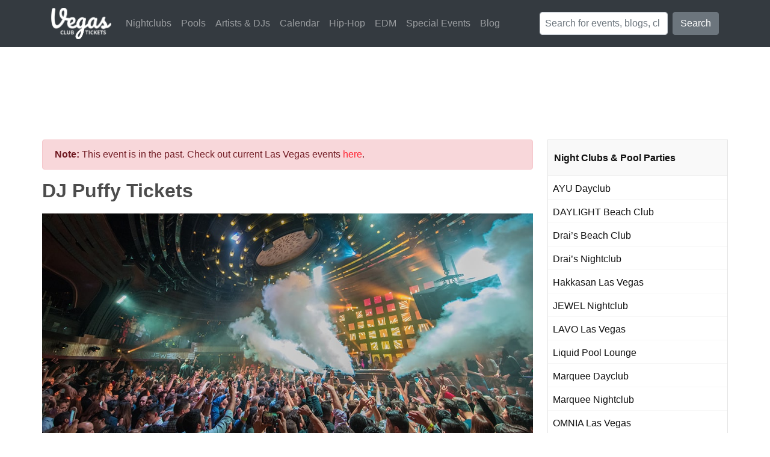

--- FILE ---
content_type: text/html; charset=UTF-8
request_url: https://vegasclubtickets.com/jewel-aug-16-2024/
body_size: 17574
content:
<!DOCTYPE html>
<!--[if IE 6]>
<html id="ie6" lang="en-US">
<![endif]-->
<!--[if IE 7]>
<html id="ie7" lang="en-US">
<![endif]-->
<!--[if IE 8]>
<html id="ie8" lang="en-US">
<![endif]-->
<!--[if !(IE 6) | !(IE 7) | !(IE 8)  ]><!-->
<html lang="en-US">
<!--<![endif]-->
<head>
	<meta charset="UTF-8" />
	<meta name='ir-site-verification-token' value='2026131326' />
	<link rel="icon" type="image/png" href="https://cdn.vegasclubtickets.com/assets/favicon.png" />
	
	<!--[if lt IE 9]>
		<script src="https://cdn.vegasclubtickets.com/wp-content/themes/vct/js/html5.js.gzip"></script>
	<![endif]-->
	
	<meta name='robots' content='index, follow, max-image-preview:large, max-snippet:-1, max-video-preview:-1' />

	
	<title>DJ Puffy on Aug 16 2024 - JEWEL Nightclub in Las Vegas, NV</title>
	<meta name="description" content="Buy tickets for DJ Puffy on Friday, August 16 2024 at JEWEL Nightclub in Las Vegas, NV - Get Event Details" />
	<link rel="canonical" href="https://vegasclubtickets.com/jewel-aug-16-2024/" />
	<meta property="og:locale" content="en_US" />
	<meta property="og:type" content="article" />
	<meta property="og:title" content="DJ Puffy on Aug 16 2024 - JEWEL Nightclub in Las Vegas, NV" />
	<meta property="og:description" content="Buy tickets for DJ Puffy on Friday, August 16 2024 at JEWEL Nightclub in Las Vegas, NV - Get Event Details" />
	<meta property="og:url" content="https://vegasclubtickets.com/jewel-aug-16-2024/" />
	<meta property="og:site_name" content="Vegas Club Tickets" />
	<meta property="article:publisher" content="http://facebook.com/vegasclubtickets" />
	<meta property="article:published_time" content="2024-06-13T03:23:02+00:00" />
	<meta property="article:modified_time" content="2024-08-16T11:15:09+00:00" />
	<meta name="author" content="Vegas Club Tickets" />
	<meta name="twitter:card" content="summary_large_image" />
	<meta name="twitter:creator" content="@vegasclubticket" />
	<meta name="twitter:site" content="@itsvegasbound" />
	<meta name="twitter:label1" content="Written by" />
	<meta name="twitter:data1" content="Vegas Club Tickets" />
	<script type="application/ld+json" class="yoast-schema-graph">{"@context":"https://schema.org","@graph":[{"@type":"Article","@id":"https://vegasclubtickets.com/jewel-aug-16-2024/#article","isPartOf":{"@id":"https://vegasclubtickets.com/jewel-aug-16-2024/"},"author":{"name":"Vegas Club Tickets","@id":"https://vegasclubtickets.com/#/schema/person/8f29c5580f35a6722bfef3f971208bdd"},"headline":"DJ Puffy","datePublished":"2024-06-13T03:23:02+00:00","dateModified":"2024-08-16T11:15:09+00:00","mainEntityOfPage":{"@id":"https://vegasclubtickets.com/jewel-aug-16-2024/"},"wordCount":2,"publisher":{"@id":"https://vegasclubtickets.com/#organization"},"articleSection":["Events"],"inLanguage":"en-US"},{"@type":"WebPage","@id":"https://vegasclubtickets.com/jewel-aug-16-2024/","url":"https://vegasclubtickets.com/jewel-aug-16-2024/","name":"DJ Puffy on Aug 16 2024 - JEWEL Nightclub in Las Vegas, NV","isPartOf":{"@id":"https://vegasclubtickets.com/#website"},"datePublished":"2024-06-13T03:23:02+00:00","dateModified":"2024-08-16T11:15:09+00:00","description":"Buy tickets for DJ Puffy on Friday, August 16 2024 at JEWEL Nightclub in Las Vegas, NV - Get Event Details","breadcrumb":{"@id":"https://vegasclubtickets.com/jewel-aug-16-2024/#breadcrumb"},"inLanguage":"en-US","potentialAction":[{"@type":"ReadAction","target":["https://vegasclubtickets.com/jewel-aug-16-2024/"]}]},{"@type":"BreadcrumbList","@id":"https://vegasclubtickets.com/jewel-aug-16-2024/#breadcrumb","itemListElement":[{"@type":"ListItem","position":1,"name":"Home","item":"https://vegasclubtickets.com/"},{"@type":"ListItem","position":2,"name":"DJ Puffy"}]},{"@type":"WebSite","@id":"https://vegasclubtickets.com/#website","url":"https://vegasclubtickets.com/","name":"Vegas Club Tickets","description":"Tickets, VIP and Bottle Service to Nightclubs and Dayclubs in Las Vegas","publisher":{"@id":"https://vegasclubtickets.com/#organization"},"potentialAction":[{"@type":"SearchAction","target":{"@type":"EntryPoint","urlTemplate":"https://vegasclubtickets.com/?s={search_term_string}"},"query-input":"required name=search_term_string"}],"inLanguage":"en-US"},{"@type":"Organization","@id":"https://vegasclubtickets.com/#organization","name":"Vegas Club Tickets","url":"https://vegasclubtickets.com/","logo":{"@type":"ImageObject","inLanguage":"en-US","@id":"https://vegasclubtickets.com/#/schema/logo/image/","url":"https://cdn.vegasclubtickets.com/wp-content/uploads/2019/04/logo.png","contentUrl":"https://cdn.vegasclubtickets.com/wp-content/uploads/2019/04/logo.png","width":406,"height":211,"caption":"Vegas Club Tickets"},"image":{"@id":"https://vegasclubtickets.com/#/schema/logo/image/"},"sameAs":["http://facebook.com/vegasclubtickets","https://twitter.com/itsvegasbound","https://instagram.com/itsvegasbound"]},{"@type":"Person","@id":"https://vegasclubtickets.com/#/schema/person/8f29c5580f35a6722bfef3f971208bdd","name":"Vegas Club Tickets","sameAs":["https://vegasclubtickets.com","https://twitter.com/vegasclubticket"]}]}</script>
	


<link rel='dns-prefetch' href='//cdnjs.cloudflare.com' />
<link rel='dns-prefetch' href='//maxcdn.bootstrapcdn.com' />
<link rel='dns-prefetch' href='//stackpath.bootstrapcdn.com' />
<link rel='stylesheet' id='bootstrap-css' href='//stackpath.bootstrapcdn.com/bootstrap/4.3.1/css/bootstrap.min.css?ver=4.3.1' type='text/css' media='all' />
<link rel='stylesheet' id='style-css-css' href='https://cdn.vegasclubtickets.com/wp-content/themes/vct/style.min.css.gzip?ver=2.0.1' type='text/css' media='all' />
<link rel='stylesheet' id='font-awesome-css' href='//cdnjs.cloudflare.com/ajax/libs/font-awesome/5.8.1/css/all.min.css?ver=5.8.2' type='text/css' media='all' />
<link rel='stylesheet' id='wp-block-library-css' href='https://cdn.vegasclubtickets.com/wp-includes/css/dist/block-library/style.min.css.gzip?ver=6.3.7' type='text/css' media='all' />
<style id='classic-theme-styles-inline-css' type='text/css'>
/*! This file is auto-generated */
.wp-block-button__link{color:#fff;background-color:#32373c;border-radius:9999px;box-shadow:none;text-decoration:none;padding:calc(.667em + 2px) calc(1.333em + 2px);font-size:1.125em}.wp-block-file__button{background:#32373c;color:#fff;text-decoration:none}
</style>
<style id='global-styles-inline-css' type='text/css'>
body{--wp--preset--color--black: #000000;--wp--preset--color--cyan-bluish-gray: #abb8c3;--wp--preset--color--white: #ffffff;--wp--preset--color--pale-pink: #f78da7;--wp--preset--color--vivid-red: #cf2e2e;--wp--preset--color--luminous-vivid-orange: #ff6900;--wp--preset--color--luminous-vivid-amber: #fcb900;--wp--preset--color--light-green-cyan: #7bdcb5;--wp--preset--color--vivid-green-cyan: #00d084;--wp--preset--color--pale-cyan-blue: #8ed1fc;--wp--preset--color--vivid-cyan-blue: #0693e3;--wp--preset--color--vivid-purple: #9b51e0;--wp--preset--gradient--vivid-cyan-blue-to-vivid-purple: linear-gradient(135deg,rgba(6,147,227,1) 0%,rgb(155,81,224) 100%);--wp--preset--gradient--light-green-cyan-to-vivid-green-cyan: linear-gradient(135deg,rgb(122,220,180) 0%,rgb(0,208,130) 100%);--wp--preset--gradient--luminous-vivid-amber-to-luminous-vivid-orange: linear-gradient(135deg,rgba(252,185,0,1) 0%,rgba(255,105,0,1) 100%);--wp--preset--gradient--luminous-vivid-orange-to-vivid-red: linear-gradient(135deg,rgba(255,105,0,1) 0%,rgb(207,46,46) 100%);--wp--preset--gradient--very-light-gray-to-cyan-bluish-gray: linear-gradient(135deg,rgb(238,238,238) 0%,rgb(169,184,195) 100%);--wp--preset--gradient--cool-to-warm-spectrum: linear-gradient(135deg,rgb(74,234,220) 0%,rgb(151,120,209) 20%,rgb(207,42,186) 40%,rgb(238,44,130) 60%,rgb(251,105,98) 80%,rgb(254,248,76) 100%);--wp--preset--gradient--blush-light-purple: linear-gradient(135deg,rgb(255,206,236) 0%,rgb(152,150,240) 100%);--wp--preset--gradient--blush-bordeaux: linear-gradient(135deg,rgb(254,205,165) 0%,rgb(254,45,45) 50%,rgb(107,0,62) 100%);--wp--preset--gradient--luminous-dusk: linear-gradient(135deg,rgb(255,203,112) 0%,rgb(199,81,192) 50%,rgb(65,88,208) 100%);--wp--preset--gradient--pale-ocean: linear-gradient(135deg,rgb(255,245,203) 0%,rgb(182,227,212) 50%,rgb(51,167,181) 100%);--wp--preset--gradient--electric-grass: linear-gradient(135deg,rgb(202,248,128) 0%,rgb(113,206,126) 100%);--wp--preset--gradient--midnight: linear-gradient(135deg,rgb(2,3,129) 0%,rgb(40,116,252) 100%);--wp--preset--font-size--small: 13px;--wp--preset--font-size--medium: 20px;--wp--preset--font-size--large: 36px;--wp--preset--font-size--x-large: 42px;--wp--preset--spacing--20: 0.44rem;--wp--preset--spacing--30: 0.67rem;--wp--preset--spacing--40: 1rem;--wp--preset--spacing--50: 1.5rem;--wp--preset--spacing--60: 2.25rem;--wp--preset--spacing--70: 3.38rem;--wp--preset--spacing--80: 5.06rem;--wp--preset--shadow--natural: 6px 6px 9px rgba(0, 0, 0, 0.2);--wp--preset--shadow--deep: 12px 12px 50px rgba(0, 0, 0, 0.4);--wp--preset--shadow--sharp: 6px 6px 0px rgba(0, 0, 0, 0.2);--wp--preset--shadow--outlined: 6px 6px 0px -3px rgba(255, 255, 255, 1), 6px 6px rgba(0, 0, 0, 1);--wp--preset--shadow--crisp: 6px 6px 0px rgba(0, 0, 0, 1);}:where(.is-layout-flex){gap: 0.5em;}:where(.is-layout-grid){gap: 0.5em;}body .is-layout-flow > .alignleft{float: left;margin-inline-start: 0;margin-inline-end: 2em;}body .is-layout-flow > .alignright{float: right;margin-inline-start: 2em;margin-inline-end: 0;}body .is-layout-flow > .aligncenter{margin-left: auto !important;margin-right: auto !important;}body .is-layout-constrained > .alignleft{float: left;margin-inline-start: 0;margin-inline-end: 2em;}body .is-layout-constrained > .alignright{float: right;margin-inline-start: 2em;margin-inline-end: 0;}body .is-layout-constrained > .aligncenter{margin-left: auto !important;margin-right: auto !important;}body .is-layout-constrained > :where(:not(.alignleft):not(.alignright):not(.alignfull)){max-width: var(--wp--style--global--content-size);margin-left: auto !important;margin-right: auto !important;}body .is-layout-constrained > .alignwide{max-width: var(--wp--style--global--wide-size);}body .is-layout-flex{display: flex;}body .is-layout-flex{flex-wrap: wrap;align-items: center;}body .is-layout-flex > *{margin: 0;}body .is-layout-grid{display: grid;}body .is-layout-grid > *{margin: 0;}:where(.wp-block-columns.is-layout-flex){gap: 2em;}:where(.wp-block-columns.is-layout-grid){gap: 2em;}:where(.wp-block-post-template.is-layout-flex){gap: 1.25em;}:where(.wp-block-post-template.is-layout-grid){gap: 1.25em;}.has-black-color{color: var(--wp--preset--color--black) !important;}.has-cyan-bluish-gray-color{color: var(--wp--preset--color--cyan-bluish-gray) !important;}.has-white-color{color: var(--wp--preset--color--white) !important;}.has-pale-pink-color{color: var(--wp--preset--color--pale-pink) !important;}.has-vivid-red-color{color: var(--wp--preset--color--vivid-red) !important;}.has-luminous-vivid-orange-color{color: var(--wp--preset--color--luminous-vivid-orange) !important;}.has-luminous-vivid-amber-color{color: var(--wp--preset--color--luminous-vivid-amber) !important;}.has-light-green-cyan-color{color: var(--wp--preset--color--light-green-cyan) !important;}.has-vivid-green-cyan-color{color: var(--wp--preset--color--vivid-green-cyan) !important;}.has-pale-cyan-blue-color{color: var(--wp--preset--color--pale-cyan-blue) !important;}.has-vivid-cyan-blue-color{color: var(--wp--preset--color--vivid-cyan-blue) !important;}.has-vivid-purple-color{color: var(--wp--preset--color--vivid-purple) !important;}.has-black-background-color{background-color: var(--wp--preset--color--black) !important;}.has-cyan-bluish-gray-background-color{background-color: var(--wp--preset--color--cyan-bluish-gray) !important;}.has-white-background-color{background-color: var(--wp--preset--color--white) !important;}.has-pale-pink-background-color{background-color: var(--wp--preset--color--pale-pink) !important;}.has-vivid-red-background-color{background-color: var(--wp--preset--color--vivid-red) !important;}.has-luminous-vivid-orange-background-color{background-color: var(--wp--preset--color--luminous-vivid-orange) !important;}.has-luminous-vivid-amber-background-color{background-color: var(--wp--preset--color--luminous-vivid-amber) !important;}.has-light-green-cyan-background-color{background-color: var(--wp--preset--color--light-green-cyan) !important;}.has-vivid-green-cyan-background-color{background-color: var(--wp--preset--color--vivid-green-cyan) !important;}.has-pale-cyan-blue-background-color{background-color: var(--wp--preset--color--pale-cyan-blue) !important;}.has-vivid-cyan-blue-background-color{background-color: var(--wp--preset--color--vivid-cyan-blue) !important;}.has-vivid-purple-background-color{background-color: var(--wp--preset--color--vivid-purple) !important;}.has-black-border-color{border-color: var(--wp--preset--color--black) !important;}.has-cyan-bluish-gray-border-color{border-color: var(--wp--preset--color--cyan-bluish-gray) !important;}.has-white-border-color{border-color: var(--wp--preset--color--white) !important;}.has-pale-pink-border-color{border-color: var(--wp--preset--color--pale-pink) !important;}.has-vivid-red-border-color{border-color: var(--wp--preset--color--vivid-red) !important;}.has-luminous-vivid-orange-border-color{border-color: var(--wp--preset--color--luminous-vivid-orange) !important;}.has-luminous-vivid-amber-border-color{border-color: var(--wp--preset--color--luminous-vivid-amber) !important;}.has-light-green-cyan-border-color{border-color: var(--wp--preset--color--light-green-cyan) !important;}.has-vivid-green-cyan-border-color{border-color: var(--wp--preset--color--vivid-green-cyan) !important;}.has-pale-cyan-blue-border-color{border-color: var(--wp--preset--color--pale-cyan-blue) !important;}.has-vivid-cyan-blue-border-color{border-color: var(--wp--preset--color--vivid-cyan-blue) !important;}.has-vivid-purple-border-color{border-color: var(--wp--preset--color--vivid-purple) !important;}.has-vivid-cyan-blue-to-vivid-purple-gradient-background{background: var(--wp--preset--gradient--vivid-cyan-blue-to-vivid-purple) !important;}.has-light-green-cyan-to-vivid-green-cyan-gradient-background{background: var(--wp--preset--gradient--light-green-cyan-to-vivid-green-cyan) !important;}.has-luminous-vivid-amber-to-luminous-vivid-orange-gradient-background{background: var(--wp--preset--gradient--luminous-vivid-amber-to-luminous-vivid-orange) !important;}.has-luminous-vivid-orange-to-vivid-red-gradient-background{background: var(--wp--preset--gradient--luminous-vivid-orange-to-vivid-red) !important;}.has-very-light-gray-to-cyan-bluish-gray-gradient-background{background: var(--wp--preset--gradient--very-light-gray-to-cyan-bluish-gray) !important;}.has-cool-to-warm-spectrum-gradient-background{background: var(--wp--preset--gradient--cool-to-warm-spectrum) !important;}.has-blush-light-purple-gradient-background{background: var(--wp--preset--gradient--blush-light-purple) !important;}.has-blush-bordeaux-gradient-background{background: var(--wp--preset--gradient--blush-bordeaux) !important;}.has-luminous-dusk-gradient-background{background: var(--wp--preset--gradient--luminous-dusk) !important;}.has-pale-ocean-gradient-background{background: var(--wp--preset--gradient--pale-ocean) !important;}.has-electric-grass-gradient-background{background: var(--wp--preset--gradient--electric-grass) !important;}.has-midnight-gradient-background{background: var(--wp--preset--gradient--midnight) !important;}.has-small-font-size{font-size: var(--wp--preset--font-size--small) !important;}.has-medium-font-size{font-size: var(--wp--preset--font-size--medium) !important;}.has-large-font-size{font-size: var(--wp--preset--font-size--large) !important;}.has-x-large-font-size{font-size: var(--wp--preset--font-size--x-large) !important;}
.wp-block-navigation a:where(:not(.wp-element-button)){color: inherit;}
:where(.wp-block-post-template.is-layout-flex){gap: 1.25em;}:where(.wp-block-post-template.is-layout-grid){gap: 1.25em;}
:where(.wp-block-columns.is-layout-flex){gap: 2em;}:where(.wp-block-columns.is-layout-grid){gap: 2em;}
.wp-block-pullquote{font-size: 1.5em;line-height: 1.6;}
</style>
<script type='text/javascript' src='https://cdnjs.cloudflare.com/ajax/libs/jquery/3.3.1/jquery.min.js?ver=3.3.1' id='jquery-js'></script>
<script type='text/javascript' id='ai-jquery-js-js-extra'>
/* <![CDATA[ */
var ai_front = {"wp_ai":"6.3.7+2.5.5","insertion_before":"BEFORE","insertion_after":"AFTER","insertion_prepend":"PREPEND CONTENT","insertion_append":"APPEND CONTENT","insertion_replace_content":"REPLACE CONTENT","insertion_replace_element":"REPLACE ELEMENT","cancel":"Cancel","use":"Use","add":"Add","parent":"Parent","cancel_element_selection":"Cancel element selection","select_parent_element":"Select parent element","css_selector":"CSS selector","use_current_selector":"Use current selector","element":"ELEMENT","path":"PATH","selector":"SELECTOR","visible":"VISIBLE","hidden":"HIDDEN"};
/* ]]> */
</script>
<script type='text/javascript' src='https://vegasclubtickets.com/wp-content/plugins/ad-inserter-pro/includes/js/ai-jquery.js?ver=6.3.7+2.5.5' id='ai-jquery-js-js'></script>
<script id="ai-jquery-js-js-after" type="text/javascript">
function ai_insert(a,e,h){var f=-1!=e.indexOf(":eq")?jQuery(e):document.querySelectorAll(e);Array.prototype.forEach.call(f,function(b,f){selector_string=b.hasAttribute("id")?"#"+b.getAttribute("id"):b.hasAttribute("class")?"."+b.getAttribute("class").replace(RegExp(" ","g"),"."):"";var d=document.createElement("div");d.innerHTML=h;var c=d.getElementsByClassName("ai-selector-counter")[0];null!=c&&(c.innerText=f+1);c=d.getElementsByClassName("ai-debug-name ai-main")[0];if(null!=c){var g="";"before"==
a?g=ai_front.insertion_before:"after"==a?g=ai_front.insertion_after:"prepend"==a?g=ai_front.insertion_prepend:"append"==a?g=ai_front.insertion_append:"replace-content"==a?g=ai_front.insertion_replace_content:"replace-element"==a&&(g=ai_front.insertion_replace_element);c.innerText=g+" "+e+" ("+b.tagName.toLowerCase()+selector_string+")"}c=document.createRange().createContextualFragment(d.innerHTML);"before"==a?b.parentNode.insertBefore(c,b):"after"==a?b.parentNode.insertBefore(c,b.nextSibling):"prepend"==
a?b.insertBefore(c,b.firstChild):"append"==a?b.insertBefore(c,null):"replace-content"==a?b.innerHTML=d.innerHTML:"replace-element"==a&&(b.parentNode.insertBefore(c,b),b.parentNode.removeChild(b))})}
function ai_insert_code(a){function e(a,b){return null==a?!1:a.classList?a.classList.contains(b):-1<(" "+a.className+" ").indexOf(" "+b+" ")}function h(a,b){null!=a&&(a.classList?a.classList.add(b):a.className+=" "+b)}function f(a,b){null!=a&&(a.classList?a.classList.remove(b):a.className=a.className.replace(new RegExp("(^|\\b)"+b.split(" ").join("|")+"(\\b|$)","gi")," "))}var b=e(a,"no-visibility-check")?!0:!!(a.offsetWidth||a.offsetHeight||a.getClientRects().length);a.getAttribute("data-block");
if(b){b=a.getAttribute("data-code");var k=a.getAttribute("data-insertion"),d=a.getAttribute("data-selector");null!=b&&(null!=k&&null!=d?document.querySelectorAll(d).length&&(ai_insert(k,d,b64d(b)),f(a,"ai-viewports")):(b=document.createRange().createContextualFragment(b64d(b)),a.parentNode.insertBefore(b,a.nextSibling),f(a,"ai-viewports")));a=a.getElementsByClassName("ai-check-block");"undefined"!=typeof a[0]&&a[0].parentNode.removeChild(a[0])}else b=a.previousElementSibling,e(b,"ai-debug-bar")&&
e(b,"ai-debug-script")&&(f(b,"ai-debug-script"),h(b,"ai-debug-viewport-invisible")),f(a,"ai-viewports")}function b64e(a){return btoa(encodeURIComponent(a).replace(/%([0-9A-F]{2})/g,function(a,h){return String.fromCharCode("0x"+h)}))}function b64d(a){return decodeURIComponent(atob(a).split("").map(function(a){return"%"+("00"+a.charCodeAt(0).toString(16)).slice(-2)}).join(""))};
</script>
<link rel="https://api.w.org/" href="https://vegasclubtickets.com/wp-json/" /><link rel="alternate" type="application/json" href="https://vegasclubtickets.com/wp-json/wp/v2/posts/604065" /><link rel="alternate" type="application/json+oembed" href="https://vegasclubtickets.com/wp-json/oembed/1.0/embed?url=https%3A%2F%2Fvegasclubtickets.com%2Fjewel-aug-16-2024%2F" />
<link rel="alternate" type="text/xml+oembed" href="https://vegasclubtickets.com/wp-json/oembed/1.0/embed?url=https%3A%2F%2Fvegasclubtickets.com%2Fjewel-aug-16-2024%2F&#038;format=xml" />
<meta name="viewport" content="width=device-width, initial-scale=1.0, maximum-scale=1.0, user-scalable=0" /><script async src="//pagead2.googlesyndication.com/pagead/js/adsbygoogle.js"></script>	
	<script>
	(function(i,s,o,g,r,a,m){i['GoogleAnalyticsObject']=r;i[r]=i[r]||function(){
	(i[r].q=i[r].q||[]).push(arguments)},i[r].l=1*new Date();a=s.createElement(o),
	m=s.getElementsByTagName(o)[0];a.async=1;a.src=g;m.parentNode.insertBefore(a,m)
	})(window,document,'script','https://www.google-analytics.com/analytics.js','ga');

	ga('create', 'UA-26868645-16', 'auto');
	ga('create', 'UA-6208836-15', 'auto', 'oldTracker');
	ga('send', 'pageview');
	ga('oldTracker.send', 'pageview');
	</script>
</head>

<body class="post-template-default single single-post postid-604065 single-format-standard">
		
	
	<nav class="navbar navbar-expand-lg navbar-dark bg-dark">
		<div class="container">
			<div class="navbar-brand">
				<a href="https://vegasclubtickets.com">
					<img src="https://cdn.vegasclubtickets.com/assets/logo.png" alt="Vegas Club Tickets Logo" title="Vegas Club Tickets Logo" />
				</a>
			</div>
			<button class="navbar-toggler" type="button" data-toggle="collapse" data-target="#mainNavbar" aria-controls="mainNavbar" aria-expanded="false" aria-label="Toggle navigation">
				<span class="navbar-toggler-icon"></span>
			</button>

			<div id="mainNavbar" class="collapse navbar-collapse">
				<ul id="navigation" class="navbar-nav mr-auto"><li id="menu-item-568264" class="menu-item menu-item-type-taxonomy menu-item-object-category menu-item-568264 nav-item"><a class="nav-link" href="https://vegasclubtickets.com/nightclubs/">Nightclubs</a></li>
<li id="menu-item-407766" class="menu-item menu-item-type-taxonomy menu-item-object-category menu-item-407766 nav-item"><a class="nav-link" href="https://vegasclubtickets.com/dayclubs-pool-parties/">Pools</a></li>
<li id="menu-item-567803" class="menu-item menu-item-type-post_type menu-item-object-page menu-item-567803 nav-item"><a class="nav-link" href="https://vegasclubtickets.com/artists/">Artists &#038; DJs</a></li>
<li id="menu-item-571433" class="menu-item menu-item-type-post_type menu-item-object-page menu-item-571433 nav-item"><a class="nav-link" href="https://vegasclubtickets.com/calendar/">Calendar</a></li>
<li id="menu-item-573411" class="menu-item menu-item-type-post_type menu-item-object-page menu-item-573411 nav-item"><a class="nav-link" href="https://vegasclubtickets.com/las-vegas-hip-hop-events-calendar/">Hip-Hop</a></li>
<li id="menu-item-573412" class="menu-item menu-item-type-post_type menu-item-object-page menu-item-573412 nav-item"><a class="nav-link" href="https://vegasclubtickets.com/las-vegas-edm-events-calendar/">EDM</a></li>
<li id="menu-item-570847" class="menu-item menu-item-type-post_type_archive menu-item-object-special-events menu-item-570847 nav-item"><a class="nav-link" href="https://vegasclubtickets.com/special-events/">Special Events</a></li>
<li id="menu-item-426199" class="menu-item menu-item-type-custom menu-item-object-custom menu-item-426199 nav-item"><a class="nav-link" href="/blog/">Blog</a></li>
</ul>				
				<form class="form-inline my-2 my-lg-0" action="https://vegasclubtickets.com/">
					<input class="form-control mr-sm-2 pl-2" type="text" placeholder="Search for events, blogs, clubs..." name="s">
					<button class="btn btn-secondary my-2 my-sm-0" type="submit">Search</button>
				</form>
			</div>
		</div>
	</nav>
	
	<div id="main-area" class="container bg-white py-4 py-md-5">
		<div class="row">
			<div id="left-area" class="col-md col-sm-12 mr-md-4 px-md-0">
						   


	<article id="post-604065" class="post-604065 post type-post status-publish format-standard category-events">
		
        
				
				
			
			
								<div class="row">
					<div class="col event-title">
						<div class="alert alert-danger"><strong>Note:</strong> This event is in the past. Check out current Las Vegas events <a href="https://vegasclubtickets.com">here</a>.</div>
					</div>
				</div>
				
				<div class="row">
					<div class="col event-title">
						<h1 class="entry-title post-title title">DJ Puffy Tickets</h1>
					</div>
				</div>

				<div class="row">
					<div class="col venue-bg">
						<img src="https://cdn.vegasclubtickets.com/assets/venue_bg/550355-min.jpg" alt="">
					</div>
				</div>

				<div class="row py-4">
					<div class="col-md-6">
						<p><i class="fas fa-calendar fa-fw"></i> <strong>DATE:</strong> Friday, August 16 2024</p>						
						<p><i class="fas fa-clock fa-fw"></i> <strong>START TIME:</strong> 10:00 PM</p>

						<p><i class="fas fa-hotel fa-fw"></i> <strong>HOTEL:</strong> <a href="https://vegasclubtickets.com/aria/" class="text-dark">ARIA at CityCenter</a></p>

						<p><i class="fas fa-map-marker-alt fa-fw"></i> <strong>LOCATION:</strong> <a href="https://vegasclubtickets.com/jewel/" class="text-dark">JEWEL Nightclub</a></p>

											</div>

					<div class="col-md-6">
						<div class="alert alert-danger"><strong>Note:</strong> This event is in the past</div>Check out the current events at <a href="https://vegasclubtickets.com/jewel/">JEWEL Nightclub</a>					</div>

					<div class="col-12 mt-2">
						<p>Want to reserve a table and book bottle service? <a href="https://vegasclubtickets.com/bottle-service/">Go here</a></p>	
					</div>
				</div>

				<div class="row mt-2">
					<div class="col">
						<hr />
						<h2 class="text-dark">Las Vegas Tips</h2>
						<ul class="fa-ul">
							<li><span class="fa-li"><i class="fas fa-check-square text-success"></i></span>Arrive early to avoid long line-ups</li>
							<li><span class="fa-li"><i class="fas fa-check-square text-success"></i></span>Bring a photo ID (Passport for foreigners)</li>
							<li><span class="fa-li"><i class="fas fa-times-circle text-danger"></i></span>Dress to impress: No sports wear, hats, boots, running shoes, etc</li>
						</ul>
						<hr />
					</div>
				</div>							

				<script type="application/ld+json">{"@context":"http:\/\/schema.org","@type":"Event","name":"DJ Puffy","description":"Buy tickets for DJ Puffy on Friday, August 16 2024 at JEWEL Nightclub in Las Vegas, NV - Get Event Details","url":"https:\/\/vegasclubtickets.com\/jewel-aug-16-2024\/","startDate":"2024-08-16T22:00:00-07:00","endDate":"2024-08-17T04:00:00-07:00","typicalAgeRange":"21+","eventStatus":"http:\/\/schema.org\/EventScheduled","location":{"@type":"Place","name":"JEWEL Nightclub","address":{"@type":"PostalAddress","streetAddress":"3730 Las Vegas Blvd South","addressLocality":"Las Vegas","addressRegion":"NV","postalCode":"89109","addressCountry":{"@type":"Country","name":"US"}},"sameAs":"https:\/\/jewelnightclub.com"},"offers":{"@type":"Offer","url":"https:\/\/vegasclubtickets.com\/tix\/2219412","availability":"http:\/\/schema.org\/InStock","price":20,"priceCurrency":"USD","validFrom":"2024-06-12T20:23:02+00:00"},"image":"https:\/\/vegasclubtickets.com\/wp-content\/uploads\/2016\/03\/JEWEL-Nightclub-at-ARIA-Las-Vegas-Hotel.jpg","performer":{"@type":"MusicGroup","name":"Special Guest"}}</script>
				<div class="mt-5"></div>

						
					
							<div class="row">
					<div class="col mt-4">
						<h3 class="entry-title title mb-3">Other Featured Events</h3>

						<article class="row no-gutters article"><div class="thumb d-none d-sm-block col-md-4"><a href="https://vegasclubtickets.com/crespo-tao-jan-17-2026/"><img width="150" height="150" src="https://cdn.vegasclubtickets.com/wp-content/uploads/2013/02/tao-nightclub-las-vegas.jpg" class="attachment-post-thumbnail size-post-thumbnail wp-post-image" alt="Crespo at TAO Nightclub" decoding="async" title="TAO Nightclub" /></a></div><div class="col col-md align-self-center"><span class="loop-title"><a href="https://vegasclubtickets.com/crespo-tao-jan-17-2026/"><span class="entry-title">Crespo</span></a></span>
							<div class="meta-info">
								<a href="https://vegasclubtickets.com/tao/"><span class="text-dark">TAO Nightclub</span></a><br>
								Saturday, January 17 2026
							</div></div><div class="d-none d-sm-block col col-md-3 align-self-center"><a href="https://vegasclubtickets.com/crespo-tao-jan-17-2026/" class="btn btn-danger btn-tickets mt-2" target="_self" onclick="">BUY TICKETS</a></div><script type="application/ld+json">{"@context":"http:\/\/schema.org","@type":"Event","name":"Crespo at TAO Nightclub","description":"Buy tickets for Crespo on Saturday, January 17 2026 at TAO Nightclub in Las Vegas, NV - Get Event Details","url":"https:\/\/vegasclubtickets.com\/crespo-tao-jan-17-2026\/","startDate":"2026-01-17T22:00:00-07:00","endDate":"2026-01-18T04:00:00-07:00","typicalAgeRange":"21+","eventStatus":"http:\/\/schema.org\/EventScheduled","location":{"@type":"Place","name":"TAO Nightclub","address":{"@type":"PostalAddress","streetAddress":"3377 Las Vegas Blvd South","addressLocality":"Las Vegas","addressRegion":"NV","postalCode":"89109","addressCountry":{"@type":"Country","name":"US"}},"sameAs":"http:\/\/taolasvegas.com\/clips\/"},"offers":{"@type":"Offer","url":"https:\/\/vegasclubtickets.com\/tix\/2222750","availability":"http:\/\/schema.org\/InStock","price":20,"priceCurrency":"USD","validFrom":"2025-10-22T03:30:44+00:00"},"image":"https:\/\/vegasclubtickets.com\/wp-content\/uploads\/2013\/02\/tao-nightclub-las-vegas.jpg","performer":[{"@type":"MusicGroup","name":"Crespo","sameAs":"https:\/\/vegasclubtickets.com\/artist\/crespo\/"}]}</script></article><article class="row no-gutters article"><div class="thumb d-none d-sm-block col-md-4"><a href="https://vegasclubtickets.com/deorro-omnia-jan-17-2026/"><img width="300" height="300" src="https://cdn.vegasclubtickets.com/wp-content/uploads/2014/10/OMNIA-Nightclub-Las-Vegas-at-Caesars-Palace-Hotel.jpg" class="attachment-post-thumbnail size-post-thumbnail wp-post-image" alt="Deorro at OMNIA Las Vegas" decoding="async" srcset="https://cdn.vegasclubtickets.com/wp-content/uploads/2014/10/OMNIA-Nightclub-Las-Vegas-at-Caesars-Palace-Hotel.jpg 300w, https://cdn.vegasclubtickets.com/wp-content/uploads/2014/10/OMNIA-Nightclub-Las-Vegas-at-Caesars-Palace-Hotel-150x150.jpg 150w" sizes="(max-width: 300px) 100vw, 300px" title="OMNIA Las Vegas" /></a></div><div class="col col-md align-self-center"><span class="loop-title"><a href="https://vegasclubtickets.com/deorro-omnia-jan-17-2026/"><span class="entry-title">Deorro</span></a></span>
							<div class="meta-info">
								<a href="https://vegasclubtickets.com/omnia/"><span class="text-dark">OMNIA Las Vegas</span></a><br>
								Saturday, January 17 2026
							</div></div><div class="d-none d-sm-block col col-md-3 align-self-center"><a href="https://vegasclubtickets.com/deorro-omnia-jan-17-2026/" class="btn btn-danger btn-tickets mt-2" target="_self" onclick="">BUY TICKETS</a></div><script type="application/ld+json">{"@context":"http:\/\/schema.org","@type":"Event","name":"Deorro at OMNIA Las Vegas","description":"Buy tickets for Deorro on Saturday, January 17 2026 at OMNIA Las Vegas in Las Vegas, NV - Get Event Details","url":"https:\/\/vegasclubtickets.com\/deorro-omnia-jan-17-2026\/","startDate":"2026-01-17T22:00:00-07:00","endDate":"2026-01-18T04:00:00-07:00","typicalAgeRange":"21+","eventStatus":"http:\/\/schema.org\/EventScheduled","location":{"@type":"Place","name":"OMNIA Las Vegas","address":{"@type":"PostalAddress","streetAddress":"3570 S. Las Vegas Blvd.","addressLocality":"Las Vegas","addressRegion":"NV","postalCode":"","addressCountry":{"@type":"Country","name":"US"}},"sameAs":"https:\/\/omniaclubs.com\/las-vegas\/"},"offers":{"@type":"Offer","url":"https:\/\/vegasclubtickets.com\/tix\/2222710","availability":"http:\/\/schema.org\/InStock","price":20,"priceCurrency":"USD","validFrom":"2025-10-21T03:30:27+00:00"},"image":"https:\/\/vegasclubtickets.com\/wp-content\/uploads\/2014\/10\/OMNIA-Nightclub-Las-Vegas-at-Caesars-Palace-Hotel.jpg","performer":[{"@type":"MusicGroup","name":"Deorro","sameAs":"https:\/\/vegasclubtickets.com\/artist\/deorro\/"}]}</script></article><article class="row no-gutters article"><div class="thumb d-none d-sm-block col-md-4"><a href="https://vegasclubtickets.com/kid-conrad-jewel-jan-17-2026/"><img width="300" height="300" src="https://cdn.vegasclubtickets.com/wp-content/uploads/2016/03/JEWEL-Nightclub-at-ARIA-Las-Vegas-Hotel.jpg" class="attachment-post-thumbnail size-post-thumbnail wp-post-image" alt="Kid Conrad at JEWEL Nightclub" decoding="async" loading="lazy" srcset="https://cdn.vegasclubtickets.com/wp-content/uploads/2016/03/JEWEL-Nightclub-at-ARIA-Las-Vegas-Hotel.jpg 300w, https://cdn.vegasclubtickets.com/wp-content/uploads/2016/03/JEWEL-Nightclub-at-ARIA-Las-Vegas-Hotel-150x150.jpg 150w" sizes="(max-width: 300px) 100vw, 300px" title="JEWEL Nightclub" /></a></div><div class="col col-md align-self-center"><span class="loop-title"><a href="https://vegasclubtickets.com/kid-conrad-jewel-jan-17-2026/"><span class="entry-title">Kid Conrad</span></a></span>
							<div class="meta-info">
								<a href="https://vegasclubtickets.com/jewel/"><span class="text-dark">JEWEL Nightclub</span></a><br>
								Saturday, January 17 2026
							</div></div><div class="d-none d-sm-block col col-md-3 align-self-center"><a href="https://vegasclubtickets.com/kid-conrad-jewel-jan-17-2026/" class="btn btn-danger btn-tickets mt-2" target="_self" onclick="">BUY TICKETS</a></div><script type="application/ld+json">{"@context":"http:\/\/schema.org","@type":"Event","name":"Kid Conrad at JEWEL Nightclub","description":"Buy tickets for Kid Conrad on Saturday, January 17 2026 at JEWEL Nightclub in Las Vegas, NV - Get Event Details","url":"https:\/\/vegasclubtickets.com\/kid-conrad-jewel-jan-17-2026\/","startDate":"2026-01-17T22:00:00-07:00","endDate":"2026-01-18T04:00:00-07:00","typicalAgeRange":"21+","eventStatus":"http:\/\/schema.org\/EventScheduled","location":{"@type":"Place","name":"JEWEL Nightclub","address":{"@type":"PostalAddress","streetAddress":"3730 Las Vegas Blvd South","addressLocality":"Las Vegas","addressRegion":"NV","postalCode":"89109","addressCountry":{"@type":"Country","name":"US"}},"sameAs":"https:\/\/jewelnightclub.com"},"offers":{"@type":"Offer","url":"https:\/\/vegasclubtickets.com\/tix\/2222899","availability":"http:\/\/schema.org\/InStock","price":20,"priceCurrency":"USD","validFrom":"2025-11-13T03:17:24+00:00"},"image":"https:\/\/vegasclubtickets.com\/wp-content\/uploads\/2016\/03\/JEWEL-Nightclub-at-ARIA-Las-Vegas-Hotel.jpg","performer":[{"@type":"MusicGroup","name":"Kid Conrad","sameAs":"https:\/\/vegasclubtickets.com\/artist\/kid-conrad\/"}]}</script></article><div class="in-loop-ad"></div><article class="row no-gutters article"><div class="thumb d-none d-sm-block col-md-4"><a href="https://vegasclubtickets.com/marquee-jan-17-2026/"><img width="150" height="150" src="https://cdn.vegasclubtickets.com/wp-content/uploads/2013/02/marquee-las-vegas-cosmopolitan.jpg" class="attachment-post-thumbnail size-post-thumbnail wp-post-image" alt="Luis Torres - MLK Weekend" decoding="async" loading="lazy" title="Marquee Nightclub" /></a></div><div class="col col-md align-self-center"><span class="loop-title"><a href="https://vegasclubtickets.com/marquee-jan-17-2026/"><span class="entry-title">Luis Torres - MLK Weekend</span></a></span>
							<div class="meta-info">
								<a href="https://vegasclubtickets.com/marquee/"><span class="text-dark">Marquee Nightclub</span></a><br>
								Saturday, January 17 2026
							</div></div><div class="d-none d-sm-block col col-md-3 align-self-center"><a href="https://vegasclubtickets.com/marquee-jan-17-2026/" class="btn btn-danger btn-tickets mt-2" target="_self" onclick="">BUY TICKETS</a></div><script type="application/ld+json">{"@context":"http:\/\/schema.org","@type":"Event","name":"Luis Torres - MLK Weekend","description":"Buy tickets for Luis Torres - MLK Weekend on Saturday, January 17 2026 at Marquee Nightclub in Las Vegas, NV - Get Event Details","url":"https:\/\/vegasclubtickets.com\/marquee-jan-17-2026\/","startDate":"2026-01-17T22:00:00-07:00","endDate":"2026-01-18T04:00:00-07:00","typicalAgeRange":"21+","eventStatus":"http:\/\/schema.org\/EventScheduled","location":{"@type":"Place","name":"Marquee Nightclub","address":{"@type":"PostalAddress","streetAddress":"3708 Las Vegas Blvd South","addressLocality":"Las Vegas","addressRegion":"NV","postalCode":"89109","addressCountry":{"@type":"Country","name":"US"}},"sameAs":"https:\/\/marqueelasvegas.com\/nightclub\/"},"offers":{"@type":"Offer","url":"https:\/\/vegasclubtickets.com\/tix\/2222766","availability":"http:\/\/schema.org\/InStock","price":20,"priceCurrency":"USD","validFrom":"2025-10-22T03:30:43+00:00"},"image":"https:\/\/vegasclubtickets.com\/wp-content\/uploads\/2013\/02\/marquee-las-vegas-cosmopolitan.jpg","performer":{"@type":"MusicGroup","name":"Special Guest"}}</script></article><article class="row no-gutters article"><div class="thumb d-none d-sm-block col-md-4"><a href="https://vegasclubtickets.com/sourmilk-hakkasan-jan-17-2026/"><img width="300" height="300" src="https://cdn.vegasclubtickets.com/wp-content/uploads/2013/03/HAKKASAN-Nightclub-Las-Vegas-at-MGM-Grand.jpg" class="attachment-post-thumbnail size-post-thumbnail wp-post-image" alt="Sourmilk at Hakkasan Las Vegas" decoding="async" loading="lazy" srcset="https://cdn.vegasclubtickets.com/wp-content/uploads/2013/03/HAKKASAN-Nightclub-Las-Vegas-at-MGM-Grand.jpg 300w, https://cdn.vegasclubtickets.com/wp-content/uploads/2013/03/HAKKASAN-Nightclub-Las-Vegas-at-MGM-Grand-150x150.jpg 150w" sizes="(max-width: 300px) 100vw, 300px" title="Hakkasan Las Vegas" /></a></div><div class="col col-md align-self-center"><span class="loop-title"><a href="https://vegasclubtickets.com/sourmilk-hakkasan-jan-17-2026/"><span class="entry-title">Sourmilk</span></a></span>
							<div class="meta-info">
								<a href="https://vegasclubtickets.com/hakkasan/"><span class="text-dark">Hakkasan Las Vegas</span></a><br>
								Saturday, January 17 2026
							</div></div><div class="d-none d-sm-block col col-md-3 align-self-center"><a href="https://vegasclubtickets.com/sourmilk-hakkasan-jan-17-2026/" class="btn btn-danger btn-tickets mt-2" target="_self" onclick="">BUY TICKETS</a></div><script type="application/ld+json">{"@context":"http:\/\/schema.org","@type":"Event","name":"Sourmilk at Hakkasan Las Vegas","description":"Buy tickets for Sourmilk on Saturday, January 17 2026 at Hakkasan Las Vegas in Las Vegas, NV - Get Event Details","url":"https:\/\/vegasclubtickets.com\/sourmilk-hakkasan-jan-17-2026\/","startDate":"2026-01-17T22:00:00-07:00","endDate":"2026-01-18T04:00:00-07:00","typicalAgeRange":"21+","eventStatus":"http:\/\/schema.org\/EventScheduled","location":{"@type":"Place","name":"Hakkasan Las Vegas","address":{"@type":"PostalAddress","streetAddress":"3799 Las Vegas Blvd South","addressLocality":"Las Vegas","addressRegion":"NV","postalCode":"89109","addressCountry":{"@type":"Country","name":"US"}},"sameAs":"http:\/\/hakkasanlv.com\/"},"offers":{"@type":"Offer","url":"https:\/\/vegasclubtickets.com\/tix\/2222733","availability":"http:\/\/schema.org\/InStock","price":20,"priceCurrency":"USD","validFrom":"2025-10-22T03:30:42+00:00"},"image":"https:\/\/vegasclubtickets.com\/wp-content\/uploads\/2013\/03\/HAKKASAN-Nightclub-Las-Vegas-at-MGM-Grand.jpg","performer":[{"@type":"MusicGroup","name":"Sourmilk","sameAs":"https:\/\/vegasclubtickets.com\/artist\/sourmilk\/"}]}</script></article><article class="row no-gutters article"><div class="thumb d-none d-sm-block col-md-4"><a href="https://vegasclubtickets.com/omnia-jan-18-2026/"><img width="300" height="300" src="https://cdn.vegasclubtickets.com/wp-content/uploads/2014/10/OMNIA-Nightclub-Las-Vegas-at-Caesars-Palace-Hotel.jpg" class="attachment-post-thumbnail size-post-thumbnail wp-post-image" alt="DESEO: Latin Sundays - MLK Weekend" decoding="async" loading="lazy" srcset="https://cdn.vegasclubtickets.com/wp-content/uploads/2014/10/OMNIA-Nightclub-Las-Vegas-at-Caesars-Palace-Hotel.jpg 300w, https://cdn.vegasclubtickets.com/wp-content/uploads/2014/10/OMNIA-Nightclub-Las-Vegas-at-Caesars-Palace-Hotel-150x150.jpg 150w" sizes="(max-width: 300px) 100vw, 300px" title="OMNIA Las Vegas" /></a></div><div class="col col-md align-self-center"><span class="loop-title"><a href="https://vegasclubtickets.com/omnia-jan-18-2026/"><span class="entry-title">DESEO: Latin Sundays - MLK Weekend</span></a></span>
							<div class="meta-info">
								<a href="https://vegasclubtickets.com/omnia/"><span class="text-dark">OMNIA Las Vegas</span></a><br>
								Sunday, January 18 2026
							</div></div><div class="d-none d-sm-block col col-md-3 align-self-center"><a href="https://vegasclubtickets.com/omnia-jan-18-2026/" class="btn btn-danger btn-tickets mt-2" target="_self" onclick="">BUY TICKETS</a></div><script type="application/ld+json">{"@context":"http:\/\/schema.org","@type":"Event","name":"DESEO: Latin Sundays - MLK Weekend","description":"Buy tickets for DESEO: Latin Sundays - MLK Weekend on Sunday, January 18 2026 at OMNIA Las Vegas in Las Vegas, NV - Get Event Details","url":"https:\/\/vegasclubtickets.com\/omnia-jan-18-2026\/","startDate":"2026-01-18T22:00:00-07:00","endDate":"2026-01-19T04:00:00-07:00","typicalAgeRange":"21+","eventStatus":"http:\/\/schema.org\/EventScheduled","location":{"@type":"Place","name":"OMNIA Las Vegas","address":{"@type":"PostalAddress","streetAddress":"3570 S. Las Vegas Blvd.","addressLocality":"Las Vegas","addressRegion":"NV","postalCode":"","addressCountry":{"@type":"Country","name":"US"}},"sameAs":"https:\/\/omniaclubs.com\/las-vegas\/"},"offers":{"@type":"Offer","url":"https:\/\/vegasclubtickets.com\/tix\/2222711","availability":"http:\/\/schema.org\/InStock","price":20,"priceCurrency":"USD","validFrom":"2025-10-21T03:30:27+00:00"},"image":"https:\/\/vegasclubtickets.com\/wp-content\/uploads\/2014\/10\/OMNIA-Nightclub-Las-Vegas-at-Caesars-Palace-Hotel.jpg","performer":{"@type":"MusicGroup","name":"Special Guest"}}</script></article><article class="row no-gutters article"><div class="thumb d-none d-sm-block col-md-4"><a href="https://vegasclubtickets.com/four-color-zack-marquee-jan-19-2026/"><img width="150" height="150" src="https://cdn.vegasclubtickets.com/wp-content/uploads/2013/02/marquee-las-vegas-cosmopolitan.jpg" class="attachment-post-thumbnail size-post-thumbnail wp-post-image" alt="Four Color Zack at Marquee Nightclub" decoding="async" loading="lazy" title="Marquee Nightclub" /></a></div><div class="col col-md align-self-center"><span class="loop-title"><a href="https://vegasclubtickets.com/four-color-zack-marquee-jan-19-2026/"><span class="entry-title">Four Color Zack</span></a></span>
							<div class="meta-info">
								<a href="https://vegasclubtickets.com/marquee/"><span class="text-dark">Marquee Nightclub</span></a><br>
								Monday, January 19 2026
							</div></div><div class="d-none d-sm-block col col-md-3 align-self-center"><a href="https://vegasclubtickets.com/four-color-zack-marquee-jan-19-2026/" class="btn btn-danger btn-tickets mt-2" target="_self" onclick="">BUY TICKETS</a></div><script type="application/ld+json">{"@context":"http:\/\/schema.org","@type":"Event","name":"Four Color Zack at Marquee Nightclub","description":"Buy tickets for Four Color Zack on Monday, January 19 2026 at Marquee Nightclub in Las Vegas, NV - Get Event Details","url":"https:\/\/vegasclubtickets.com\/four-color-zack-marquee-jan-19-2026\/","startDate":"2026-01-19T22:00:00-07:00","endDate":"2026-01-20T04:00:00-07:00","typicalAgeRange":"21+","eventStatus":"http:\/\/schema.org\/EventScheduled","location":{"@type":"Place","name":"Marquee Nightclub","address":{"@type":"PostalAddress","streetAddress":"3708 Las Vegas Blvd South","addressLocality":"Las Vegas","addressRegion":"NV","postalCode":"89109","addressCountry":{"@type":"Country","name":"US"}},"sameAs":"https:\/\/marqueelasvegas.com\/nightclub\/"},"offers":{"@type":"Offer","url":"https:\/\/vegasclubtickets.com\/tix\/2222767","availability":"http:\/\/schema.org\/InStock","price":20,"priceCurrency":"USD","validFrom":"2025-10-22T03:30:45+00:00"},"image":"https:\/\/vegasclubtickets.com\/wp-content\/uploads\/2013\/02\/marquee-las-vegas-cosmopolitan.jpg","performer":[{"@type":"MusicGroup","name":"Four Color Zack","sameAs":"https:\/\/vegasclubtickets.com\/artist\/four-color-zack\/"}]}</script></article><article class="row no-gutters article"><div class="thumb d-none d-sm-block col-md-4"><a href="https://vegasclubtickets.com/omnia-jan-20-2026/"><img width="300" height="300" src="https://cdn.vegasclubtickets.com/wp-content/uploads/2014/10/OMNIA-Nightclub-Las-Vegas-at-Caesars-Palace-Hotel.jpg" class="attachment-post-thumbnail size-post-thumbnail wp-post-image" alt="Rob Guson" decoding="async" loading="lazy" srcset="https://cdn.vegasclubtickets.com/wp-content/uploads/2014/10/OMNIA-Nightclub-Las-Vegas-at-Caesars-Palace-Hotel.jpg 300w, https://cdn.vegasclubtickets.com/wp-content/uploads/2014/10/OMNIA-Nightclub-Las-Vegas-at-Caesars-Palace-Hotel-150x150.jpg 150w" sizes="(max-width: 300px) 100vw, 300px" title="OMNIA Las Vegas" /></a></div><div class="col col-md align-self-center"><span class="loop-title"><a href="https://vegasclubtickets.com/omnia-jan-20-2026/"><span class="entry-title">Rob Guson</span></a></span>
							<div class="meta-info">
								<a href="https://vegasclubtickets.com/omnia/"><span class="text-dark">OMNIA Las Vegas</span></a><br>
								Tuesday, January 20 2026
							</div></div><div class="d-none d-sm-block col col-md-3 align-self-center"><a href="https://vegasclubtickets.com/omnia-jan-20-2026/" class="btn btn-danger btn-tickets mt-2" target="_self" onclick="">BUY TICKETS</a></div><script type="application/ld+json">{"@context":"http:\/\/schema.org","@type":"Event","name":"Rob Guson","description":"Buy tickets for Rob Guson on Tuesday, January 20 2026 at OMNIA Las Vegas in Las Vegas, NV - Get Event Details","url":"https:\/\/vegasclubtickets.com\/omnia-jan-20-2026\/","startDate":"2026-01-20T22:00:00-07:00","endDate":"2026-01-21T04:00:00-07:00","typicalAgeRange":"21+","eventStatus":"http:\/\/schema.org\/EventScheduled","location":{"@type":"Place","name":"OMNIA Las Vegas","address":{"@type":"PostalAddress","streetAddress":"3570 S. Las Vegas Blvd.","addressLocality":"Las Vegas","addressRegion":"NV","postalCode":"","addressCountry":{"@type":"Country","name":"US"}},"sameAs":"https:\/\/omniaclubs.com\/las-vegas\/"},"offers":{"@type":"Offer","url":"https:\/\/vegasclubtickets.com\/tix\/2222712","availability":"http:\/\/schema.org\/InStock","price":20,"priceCurrency":"USD","validFrom":"2025-10-21T03:30:28+00:00"},"image":"https:\/\/vegasclubtickets.com\/wp-content\/uploads\/2014\/10\/OMNIA-Nightclub-Las-Vegas-at-Caesars-Palace-Hotel.jpg","performer":{"@type":"MusicGroup","name":"Special Guest"}}</script></article><article class="row no-gutters article"><div class="thumb d-none d-sm-block col-md-4"><a href="https://vegasclubtickets.com/marquee-jan-21-2026/"><img width="150" height="150" src="https://cdn.vegasclubtickets.com/wp-content/uploads/2013/02/marquee-las-vegas-cosmopolitan.jpg" class="attachment-post-thumbnail size-post-thumbnail wp-post-image" alt="Chris Garcia - Lowkey in the Library" decoding="async" loading="lazy" title="Marquee Nightclub" /></a></div><div class="col col-md align-self-center"><span class="loop-title"><a href="https://vegasclubtickets.com/marquee-jan-21-2026/"><span class="entry-title">Chris Garcia - Lowkey in the Library</span></a></span>
							<div class="meta-info">
								<a href="https://vegasclubtickets.com/marquee/"><span class="text-dark">Marquee Nightclub</span></a><br>
								Wednesday, January 21 2026
							</div></div><div class="d-none d-sm-block col col-md-3 align-self-center"><a href="https://vegasclubtickets.com/marquee-jan-21-2026/" class="btn btn-danger btn-tickets mt-2" target="_self" onclick="">BUY TICKETS</a></div><script type="application/ld+json">{"@context":"http:\/\/schema.org","@type":"Event","name":"Chris Garcia - Lowkey in the Library","description":"Buy tickets for Chris Garcia - Lowkey in the Library on Wednesday, January 21 2026 at Marquee Nightclub in Las Vegas, NV - Get Event Details","url":"https:\/\/vegasclubtickets.com\/marquee-jan-21-2026\/","startDate":"2026-01-21T22:00:00-07:00","endDate":"2026-01-22T04:00:00-07:00","typicalAgeRange":"21+","eventStatus":"http:\/\/schema.org\/EventScheduled","location":{"@type":"Place","name":"Marquee Nightclub","address":{"@type":"PostalAddress","streetAddress":"3708 Las Vegas Blvd South","addressLocality":"Las Vegas","addressRegion":"NV","postalCode":"89109","addressCountry":{"@type":"Country","name":"US"}},"sameAs":"https:\/\/marqueelasvegas.com\/nightclub\/"},"offers":{"@type":"Offer","url":"https:\/\/vegasclubtickets.com\/tix\/2222768","availability":"http:\/\/schema.org\/InStock","price":20,"priceCurrency":"USD","validFrom":"2025-10-22T03:30:47+00:00"},"image":"https:\/\/vegasclubtickets.com\/wp-content\/uploads\/2013\/02\/marquee-las-vegas-cosmopolitan.jpg","performer":{"@type":"MusicGroup","name":"Special Guest"}}</script></article><article class="row no-gutters article"><div class="thumb d-none d-sm-block col-md-4"><a href="https://vegasclubtickets.com/dj-franzen-hakkasan-jan-21-2026/"><img width="300" height="300" src="https://cdn.vegasclubtickets.com/wp-content/uploads/2013/03/HAKKASAN-Nightclub-Las-Vegas-at-MGM-Grand.jpg" class="attachment-post-thumbnail size-post-thumbnail wp-post-image" alt="DJ Franzen at Hakkasan Las Vegas" decoding="async" loading="lazy" srcset="https://cdn.vegasclubtickets.com/wp-content/uploads/2013/03/HAKKASAN-Nightclub-Las-Vegas-at-MGM-Grand.jpg 300w, https://cdn.vegasclubtickets.com/wp-content/uploads/2013/03/HAKKASAN-Nightclub-Las-Vegas-at-MGM-Grand-150x150.jpg 150w" sizes="(max-width: 300px) 100vw, 300px" title="Hakkasan Las Vegas" /></a></div><div class="col col-md align-self-center"><span class="loop-title"><a href="https://vegasclubtickets.com/dj-franzen-hakkasan-jan-21-2026/"><span class="entry-title">DJ Franzen</span></a></span>
							<div class="meta-info">
								<a href="https://vegasclubtickets.com/hakkasan/"><span class="text-dark">Hakkasan Las Vegas</span></a><br>
								Wednesday, January 21 2026
							</div></div><div class="d-none d-sm-block col col-md-3 align-self-center"><a href="https://vegasclubtickets.com/dj-franzen-hakkasan-jan-21-2026/" class="btn btn-danger btn-tickets mt-2" target="_self" onclick="">BUY TICKETS</a></div><script type="application/ld+json">{"@context":"http:\/\/schema.org","@type":"Event","name":"DJ Franzen at Hakkasan Las Vegas","description":"Buy tickets for DJ Franzen on Wednesday, January 21 2026 at Hakkasan Las Vegas in Las Vegas, NV - Get Event Details","url":"https:\/\/vegasclubtickets.com\/dj-franzen-hakkasan-jan-21-2026\/","startDate":"2026-01-21T22:00:00-07:00","endDate":"2026-01-22T04:00:00-07:00","typicalAgeRange":"21+","eventStatus":"http:\/\/schema.org\/EventScheduled","location":{"@type":"Place","name":"Hakkasan Las Vegas","address":{"@type":"PostalAddress","streetAddress":"3799 Las Vegas Blvd South","addressLocality":"Las Vegas","addressRegion":"NV","postalCode":"89109","addressCountry":{"@type":"Country","name":"US"}},"sameAs":"http:\/\/hakkasanlv.com\/"},"offers":{"@type":"Offer","url":"https:\/\/vegasclubtickets.com\/tix\/2222734","availability":"http:\/\/schema.org\/InStock","price":20,"priceCurrency":"USD","validFrom":"2025-10-22T03:30:47+00:00"},"image":"https:\/\/vegasclubtickets.com\/wp-content\/uploads\/2013\/03\/HAKKASAN-Nightclub-Las-Vegas-at-MGM-Grand.jpg","performer":[{"@type":"MusicGroup","name":"DJ Franzen","sameAs":"https:\/\/vegasclubtickets.com\/artist\/dj-franzen\/"}]}</script></article>
					</div>
				</div>
					
		
		
	</article> 
	
		
<script>
  var ai_insert_1 = function(){
    ai_insert ('before', 'div#main-area', b64d ('[base64]'));
  };
  if (document.readyState === 'complete' || (document.readyState !== 'loading' && !document.documentElement.doScroll)) ai_insert_1 (); else document.addEventListener ('DOMContentLoaded', ai_insert_1);
</script>
			</div> 

				<div id="sidebar">
		<div id="clubswidget-3" class="widget widget_clubswidget"><h4 class="widgettitle"><a href="https://vegasclubtickets.com/venues/">Night Clubs &#038; Pool Parties</a></h4><ul class="list-unstyled"><li><a href="https://vegasclubtickets.com/ayu-dayclub/" class="mt-1">AYU Dayclub</a></li><li><a href="https://vegasclubtickets.com/daylight/" class="mt-1">DAYLIGHT Beach Club</a></li><li><a href="https://vegasclubtickets.com/drais-beach/" class="mt-1">Drai&#8217;s Beach Club</a></li><li><a href="https://vegasclubtickets.com/drais/" class="mt-1">Drai&#8217;s Nightclub</a></li><li><a href="https://vegasclubtickets.com/hakkasan/" class="mt-1">Hakkasan Las Vegas</a></li><li><a href="https://vegasclubtickets.com/jewel/" class="mt-1">JEWEL Nightclub</a></li><li><a href="https://vegasclubtickets.com/lavo/" class="mt-1">LAVO Las Vegas</a></li><li><a href="https://vegasclubtickets.com/liquid-pool-lounge/" class="mt-1">Liquid Pool Lounge</a></li><li><a href="https://vegasclubtickets.com/marquee-dayclub/" class="mt-1">Marquee Dayclub</a></li><li><a href="https://vegasclubtickets.com/marquee/" class="mt-1">Marquee Nightclub</a></li><li><a href="https://vegasclubtickets.com/omnia/" class="mt-1">OMNIA Las Vegas</a></li><li><a href="https://vegasclubtickets.com/tao-beach/" class="mt-1">TAO Beach</a></li><li><a href="https://vegasclubtickets.com/tao/" class="mt-1">TAO Nightclub</a></li><li><a href="https://vegasclubtickets.com/wet-republic/" class="mt-1">Wet Republic</a></li><li><a href="https://vegasclubtickets.com/zouk/" class="mt-1">Zouk</a></li></ul></div> <div id="ai_widget-2" class="widget ai_widget"><div class='code-block code-block-2' style='margin: 8px auto; text-align: center; display: block; clear: both;'>
<ins class="adsbygoogle"
     style="display:block"
     data-ad-client="ca-pub-1765586839665899"
     data-ad-slot="7945140549"
     data-ad-format="auto"></ins>
<script>(adsbygoogle = window.adsbygoogle || []).push({});</script></div>
</div> <div id="specialeventswidget-3" class="widget widget_specialeventswidget"><h4 class="widgettitle"><a href="https://vegasclubtickets.com/special-events/">Special Events Calendar</a></h4><ul class="list-unstyled"></ul></div> <div id="ai_widget-3" class="widget ai_widget"><div class='code-block code-block-3' style='margin: 8px auto; text-align: center; display: block; clear: both;'>
<ins class="adsbygoogle"
     style="display:block"
     data-ad-client="ca-pub-1765586839665899"
     data-ad-slot="4683492543"
     data-ad-format="auto"></ins>
<script>(adsbygoogle = window.adsbygoogle || []).push({});</script></div>
</div> <div id="custompageswidget-3" class="widget widget_custompageswidget"><h4 class="widgettitle">Menu</h4><ul class="list-unstyled"><li><a href="https://rsvp.vegasclubtickets.com/" onclick="ga('send', 'event', 'Right Menu', 'https://rsvp.vegasclubtickets.com/', 'VIP Bottle Service');">VIP Bottle Service</a></li><li><a href="https://vegasclubtickets.com/calendar/" onclick="ga('send', 'event', 'Right Menu', 'https://vegasclubtickets.com/calendar/', 'Events Calendar');">Events Calendar</a></li><li><a href="https://vegasclubtickets.com/nightclubs/" onclick="ga('send', 'event', 'Right Menu', 'https://vegasclubtickets.com/nightclubs/', 'Nightclubs');">Nightclubs</a></li><li><a href="https://vegasclubtickets.com/dayclubs-pool-parties/" onclick="ga('send', 'event', 'Right Menu', 'https://vegasclubtickets.com/dayclubs-pool-parties/', 'Pool Parties');">Pool Parties</a></li><li><a href="https://vegasclubtickets.com/venues/" onclick="ga('send', 'event', 'Right Menu', 'https://vegasclubtickets.com/venues/', 'All Venues');">All Venues</a></li><li><a href="https://vegasclubtickets.com/special-events/" onclick="ga('send', 'event', 'Right Menu', 'https://vegasclubtickets.com/special-events/', 'Special Events');">Special Events</a></li><li><a href="https://vegasclubtickets.com/blog/choosing-the-right-las-vegas-nightclubs-pool-parties/" onclick="ga('send', 'event', 'Right Menu', 'https://vegasclubtickets.com/blog/choosing-the-right-las-vegas-nightclubs-pool-parties/', 'Best Places to Go');">Best Places to Go</a></li><li><a href="https://vegasclubtickets.com/blog/best-vegas-clubs/" onclick="ga('send', 'event', 'Right Menu', 'https://vegasclubtickets.com/blog/best-vegas-clubs/', 'Best Nightclubs');">Best Nightclubs</a></li><li><a href="https://vegasclubtickets.com/blog/best-pool-parties-vegas/" onclick="ga('send', 'event', 'Right Menu', 'https://vegasclubtickets.com/blog/best-pool-parties-vegas/', 'Best Pool Parties');">Best Pool Parties</a></li><li><a href="https://vegasclubtickets.com/blog/best-vegas-clubs-that-play-hip-hop/" onclick="ga('send', 'event', 'Right Menu', 'https://vegasclubtickets.com/blog/best-vegas-clubs-that-play-hip-hop/', 'Best Hip-Hop Clubs');">Best Hip-Hop Clubs</a></li><li><a href="https://vegasclubtickets.com/blog/best-edm-clubs-in-vegas/" onclick="ga('send', 'event', 'Right Menu', 'https://vegasclubtickets.com/blog/best-edm-clubs-in-vegas/', 'Best EDM Clubs');">Best EDM Clubs</a></li><li><a href="https://vegasclubtickets.com/blog/best-nighttime-pool-parties-las-vegas/" onclick="ga('send', 'event', 'Right Menu', 'https://vegasclubtickets.com/blog/best-nighttime-pool-parties-las-vegas/', 'Best Pool Parties at Night');">Best Pool Parties at Night</a></li><li><a href="https://vegasclubtickets.com/blog/best-shows-las-vegas/" onclick="ga('send', 'event', 'Right Menu', 'https://vegasclubtickets.com/blog/best-shows-las-vegas/', 'Best Shows');">Best Shows</a></li></ul></div> 	</div> 

		</div> 
	</div> 



<footer class="page-footer font-small stylish-color-dark pt-4 bg-dark text-white">
	
	<div class="container text-center text-md-left pb-3">
		
		<div class="row">
			
			<div class="col-md-4 mx-auto">
				
				<h5 class="font-weight-bold mt-3 mb-4">About Us</h5>
				
				<hr />
				
				<p>Vegas Club Tickets is the online resource for all Las Vegas nightlife, night clubs and dayclubs options in Las Vegas.</p>
				<p>Las Vegas, the Entertainment Capital of the World, has the most coveted artists and DJs performing every weekend. We strive to provide you the most accurate and up-to-date information on the biggest parties in Sin City.</p>
				
				<ul class="list-unstyled list-inline">
					<li class="list-inline-item">
						<a class="btn-floating mx-1" href="https://www.instagram.com/itsvegasbound/" target="_blank"><i class="fab fa-instagram"> </i></a>
					</li>
					<li class="list-inline-item">
						<a class="btn-floating mx-1" href="https://www.facebook.com/vegasclubtickets" target="_blank"><i class="fab fa-facebook-f"> </i></a>
					</li>
					<li class="list-inline-item">
						<a class="btn-floating mx-1" href="https://twitter.com/itsvegasbound" target="_blank"><i class="fab fa-twitter"> </i></a>
					</li>
				</ul>
				
			</div>
			
			<hr class="clearfix w-100 d-md-none">
			
			<div class="col-md-2 mx-auto">
				
				<h5 class="font-weight-bold mt-3 mb-4">Nightclubs</h5>
				<ul class="list-unstyled">
										<li><a href="https://vegasclubtickets.com/drais/">Drai&#8217;s Nightclub</a></li>
										<li><a href="https://vegasclubtickets.com/hakkasan/">Hakkasan Las Vegas</a></li>
										<li><a href="https://vegasclubtickets.com/jewel/">JEWEL Nightclub</a></li>
										<li><a href="https://vegasclubtickets.com/lavo/">LAVO Las Vegas</a></li>
										<li><a href="https://vegasclubtickets.com/marquee/">Marquee Nightclub</a></li>
										<li><a href="https://vegasclubtickets.com/omnia/">OMNIA Las Vegas</a></li>
										<li><a href="https://vegasclubtickets.com/tao/">TAO Nightclub</a></li>
										<li><a href="https://vegasclubtickets.com/zouk/">Zouk</a></li>
									</ul>
			</div>
			
			<hr class="clearfix w-100 d-md-none">
			
			<div class="col-md-2 mx-auto">
				
				<h5 class="font-weight-bold mt-3 mb-4">Pools</h5>
				<ul class="list-unstyled">
										<li><a href="https://vegasclubtickets.com/ayu-dayclub/">AYU Dayclub</a></li>
										<li><a href="https://vegasclubtickets.com/daylight/">DAYLIGHT Beach Club</a></li>
										<li><a href="https://vegasclubtickets.com/drais-beach/">Drai&#8217;s Beach Club</a></li>
										<li><a href="https://vegasclubtickets.com/liquid-pool-lounge/">Liquid Pool Lounge</a></li>
										<li><a href="https://vegasclubtickets.com/marquee-dayclub/">Marquee Dayclub</a></li>
										<li><a href="https://vegasclubtickets.com/tao-beach/">TAO Beach</a></li>
										<li><a href="https://vegasclubtickets.com/wet-republic/">Wet Republic</a></li>
									</ul>
			</div>
			
			<hr class="clearfix w-100 d-md-none">
			
			<div class="col-md-2 mx-auto">
				
				<h5 class="font-weight-bold mt-3 mb-4">Links</h5>
				<ul class="list-unstyled">
					<li>
						<a href="/cdn-cgi/l/email-protection#e78e898188a79182808694848b9285938e848c829394c984888a">Advertise</a>
					</li>
					<li>
						<a href="/cdn-cgi/l/email-protection#c9a0a7afa689bfacaea8baaaa5bcabbda0aaa2acbdbae7aaa6a4">Contact</a>
					</li>
					<li>
						<a href="/privacy/">Privacy</a>
					</li>
				</ul>
			</div>
					  
		</div>
		<div class="row">
			<hr class="clearfix w-100 d-md-none">
			
			<div class="col-md-5 mx-auto">
				
				<h5 class="font-weight-bold mt-3 mb-4">Special Events</h5>
				<ul class="list-unstyled">
										<li><a href="https://vegasclubtickets.com/special-events/avn-awards/">AVN Awards 2020</a></li>
										<li><a href="https://vegasclubtickets.com/special-events/ces/">CES 2020</a></li>
										<li><a href="https://vegasclubtickets.com/special-events/chinese-new-year-weekend/">Chinese New Year Weekend 2022</a></li>
										<li><a href="https://vegasclubtickets.com/special-events/christmas/">Christmas Weekend 2021</a></li>
										<li><a href="https://vegasclubtickets.com/special-events/cinco-de-mayo-weekend/">Cinco De Mayo Weekend 2022</a></li>
										<li><a href="https://vegasclubtickets.com/special-events/easter-weekend/">Easter Weekend 2020</a></li>
										<li><a href="https://vegasclubtickets.com/special-events/edc-las-vegas/">EDC Las Vegas 2021</a></li>
										<li><a href="https://vegasclubtickets.com/special-events/fourth-of-july-weekend/">Fourth of July Weekend 2021</a></li>
										<li><a href="https://vegasclubtickets.com/special-events/halloween-weekend/">Halloween Weekend 2021</a></li>
										<li><a href="https://vegasclubtickets.com/special-events/iheartradio/">iHeartRadio Music Festival Weekend 2021</a></li>
										<li><a href="https://vegasclubtickets.com/special-events/labor-day-weekend-ldw/">Labor Day Weekend (LDW) 2021</a></li>
										<li><a href="https://vegasclubtickets.com/special-events/memorial-day-weekend-mdw/">Memorial Day Weekend (MDW) 2021</a></li>
										<li><a href="https://vegasclubtickets.com/special-events/mexican-independence-weekend/">Mexican Independence Weekend 2021</a></li>
										<li><a href="https://vegasclubtickets.com/special-events/nye/">New Year&#8217;s Eve (NYE) 2022</a></li>
										<li><a href="https://vegasclubtickets.com/special-events/nye-weekend/">New Year&#8217;s Eve Weekend (NYE) 2022</a></li>
										<li><a href="https://vegasclubtickets.com/special-events/superbowl/">Super Bowl LVI 2022</a></li>
										<li><a href="https://vegasclubtickets.com/special-events/thanksgiving-weekend/">Thanksgiving Weekend 2021</a></li>
									</ul>
			</div>
			
			<hr class="clearfix w-100 d-md-none">
			
			<div class="col-md-5 mx-auto">
				
				<h5 class="font-weight-bold mt-3 mb-4">Resident Artists and DJs</h5>
								<a href="https://vegasclubtickets.com/artist/2-chainz/">2 Chainz</a> | 
								<a href="https://vegasclubtickets.com/artist/above-beyond/">Above &amp; Beyond</a> | 
								<a href="https://vegasclubtickets.com/artist/afrojack/">Afrojack</a> | 
								<a href="https://vegasclubtickets.com/artist/bad-bunny/">Bad Bunny</a> | 
								<a href="https://vegasclubtickets.com/artist/benny-benassi/">Benny Benassi</a> | 
								<a href="https://vegasclubtickets.com/artist/big-sean/">Big Sean</a> | 
								<a href="https://vegasclubtickets.com/artist/borgeous/">Borgeous</a> | 
								<a href="https://vegasclubtickets.com/artist/calvin-harris/">Calvin Harris</a> | 
								<a href="https://vegasclubtickets.com/artist/cardi-b/">Cardi B</a> | 
								<a href="https://vegasclubtickets.com/artist/cheat-codes/">Cheat Codes</a> | 
								<a href="https://vegasclubtickets.com/artist/chuckie/">Chuckie</a> | 
								<a href="https://vegasclubtickets.com/artist/deadmau5/">Deadmau5</a> | 
								<a href="https://vegasclubtickets.com/artist/desiigner/">Desiigner</a> | 
								<a href="https://vegasclubtickets.com/artist/dj-esco/">DJ Esco</a> | 
								<a href="https://vegasclubtickets.com/artist/dj-pauly-d/">DJ Pauly D</a> | 
								<a href="https://vegasclubtickets.com/artist/fedde-le-grand/">Fedde Le Grand</a> | 
								<a href="https://vegasclubtickets.com/artist/french-montana/">French Montana</a> | 
								<a href="https://vegasclubtickets.com/artist/future/">Future</a> | 
								<a href="https://vegasclubtickets.com/artist/g-eazy/">G-Eazy</a> | 
								<a href="https://vegasclubtickets.com/artist/gareth-emery/">Gareth Emery</a> | 
								<a href="https://vegasclubtickets.com/artist/gashi/">Gashi</a> | 
								<a href="https://vegasclubtickets.com/artist/illenium/">Illenium</a> | 
								<a href="https://vegasclubtickets.com/artist/j-balvin/">J Balvin</a> | 
								<a href="https://vegasclubtickets.com/artist/kaskade/">Kaskade</a> | 
								<a href="https://vegasclubtickets.com/artist/laidback-luke/">Laidback Luke</a> | 
								<a href="https://vegasclubtickets.com/artist/lil-jon/">Lil Jon</a> | 
								<a href="https://vegasclubtickets.com/artist/loud-luxury/">Loud Luxury</a> | 
								<a href="https://vegasclubtickets.com/artist/marshmello/">Marshmello</a> | 
								<a href="https://vegasclubtickets.com/artist/martin-garrix/">Martin Garrix</a> | 
								<a href="https://vegasclubtickets.com/artist/matoma/">Matoma</a> | 
								<a href="https://vegasclubtickets.com/artist/migos/">Migos</a> | 
								<a href="https://vegasclubtickets.com/artist/mustard/">Mustard</a> | 
								<a href="https://vegasclubtickets.com/artist/nelly/">Nelly</a> | 
								<a href="https://vegasclubtickets.com/artist/nervo/">NERVO</a> | 
								<a href="https://vegasclubtickets.com/artist/nghtmre/">NGHTMRE</a> | 
								<a href="https://vegasclubtickets.com/artist/nicky-romero/">Nicky Romero</a> | 
								<a href="https://vegasclubtickets.com/artist/ozuna/">Ozuna</a> | 
								<a href="https://vegasclubtickets.com/artist/r3hab/">R3HAB</a> | 
								<a href="https://vegasclubtickets.com/artist/rae-sremmurd/">Rae Sremmurd</a> | 
								<a href="https://vegasclubtickets.com/artist/rich-the-kid/">Rich The Kid</a> | 
								<a href="https://vegasclubtickets.com/artist/rick-ross/">Rick Ross</a> | 
								<a href="https://vegasclubtickets.com/artist/ruckus/">Ruckus</a> | 
								<a href="https://vegasclubtickets.com/artist/sam-feldt/">Sam Feldt</a> | 
								<a href="https://vegasclubtickets.com/artist/san-holo/">San Holo</a> | 
								<a href="https://vegasclubtickets.com/artist/skrillex/">Skrillex</a> | 
								<a href="https://vegasclubtickets.com/artist/snoop-dogg/">Snoop Dogg</a> | 
								<a href="https://vegasclubtickets.com/artist/southside/">Southside</a> | 
								<a href="https://vegasclubtickets.com/artist/steve-aoki/">Steve Aoki</a> | 
								<a href="https://vegasclubtickets.com/artist/tiesto/">Tiesto</a> | 
								<a href="https://vegasclubtickets.com/artist/tory-lanez/">Tory Lanez</a> | 
								<a href="https://vegasclubtickets.com/artist/trey-songz/">Trey Songz</a> | 
								<a href="https://vegasclubtickets.com/artist/tritonal/">Tritonal</a> | 
								<a href="https://vegasclubtickets.com/artist/ty-dolla-sign/">Ty Dolla Sign</a> | 
								<a href="https://vegasclubtickets.com/artist/tyga/">Tyga</a> | 
								<a href="https://vegasclubtickets.com/artist/ww/">W&amp;W</a> | 
								<a href="https://vegasclubtickets.com/artist/zedd/">Zedd</a> | 
							</div>
			
		</div>
		
	</div>
	

	
	
	<div class="text-center py-2"><i></i></div>
	
	<div class="footer-copyright text-center py-2">
		<p class="small text-muted">We work extra hard to provide you with the most accurate information and links for tickets in Las Vegas. For the most up-to-date information, we redirect you to the official seller's website. We may receive compensation when you click on links to our advertisers.</p>
		<p>2026 Vegas Club Tickets</p>
	</div>
	
</footer>


	<script data-cfasync="false" src="/cdn-cgi/scripts/5c5dd728/cloudflare-static/email-decode.min.js"></script><script>
jQuery(function($){function b64e(str){return btoa(encodeURIComponent(str).replace(/%([0-9A-F]{2})/g,function toSolidBytes(match,p1){return String.fromCharCode("0x"+p1)}))}function b64d(str){return decodeURIComponent(atob(str).split("").map(function(c){return"%"+("00"+c.charCodeAt(0).toString(16)).slice(-2)}).join(""))}ai_process_rotation=function(rotation_block){var ai_debug=typeof ai_debugging!=="undefined";if(ai_debug)console.log("");if(typeof rotation_block.length=="number"){if(ai_debug)console.log("AI ROTATE process rotation:",
rotation_block.length,"rotation blocks");for(var index=0;index<rotation_block.length;index++){if(ai_debug)console.log("AI ROTATE process rotation block index:",index);if(index==0)ai_process_single_rotation(rotation_block[index],true);else ai_process_single_rotation(rotation_block[index],false)}}else{if(ai_debug)console.log("AI ROTATE process rotation: 1 rotation block");ai_process_single_rotation(rotation_block,true)}};ai_process_single_rotation=function(rotation_block,trigger_rotation){var ai_debug=
typeof ai_debugging!=="undefined";var rotate_options=$(".ai-rotate-option",rotation_block);if(rotate_options.length==0)return;if(ai_debug){console.log("AI ROTATE process single rotation");console.log("AI ROTATE","block",$(rotation_block).attr("class")+",",rotate_options.length,"options")}rotate_options.hide();if(typeof $(rotation_block).data("next")=="undefined")if(typeof $(rotate_options[0]).data("group")!="undefined"){var random_index=-1;var all_ai_groups=$("span[data-ai-groups]");var ai_groups=
[];all_ai_groups.each(function(index){var visible=!!($(this)[0].offsetWidth||$(this)[0].offsetHeight||$(this)[0].getClientRects().length);if(visible)ai_groups.push(this)});if(ai_debug)console.log("AI ROTATE GROUPS:",ai_groups.length,"group markers found");if(ai_groups.length>=1){var groups=JSON.parse(b64d($(ai_groups).first().data("ai-groups")));if(ai_debug)console.log("AI ROTATE GROUPS:",groups);groups.forEach(function(group,index){if(random_index==-1)rotate_options.each(function(index){var option_group=
b64d($(this).data("group"));if(option_group==group){random_index=index;return false}})})}}else{var thresholds_data=$(rotation_block).data("shares");if(typeof thresholds_data==="string"){var thresholds=JSON.parse(atob(thresholds_data));var random_threshold=Math.round(Math.random()*100);for(var index=0;index<thresholds.length;index++){var random_index=index;if(thresholds[index]<0)continue;if(random_threshold<=thresholds[index])break}}else{var random_index=Math.floor(Math.random()*rotate_options.length);
var d=new Date;var n=d.getMilliseconds();if(n%2)random_index=rotate_options.length-random_index-1}}else{var random_index=parseInt($(rotation_block).attr("data-next"));if(ai_debug)console.log("AI TIMED ROTATE next index:",random_index);var option=$(rotate_options[random_index]);if(typeof option.data("code")!="undefined")option=$(b64d(option.data("code")));var group_markers=option.find("span[data-ai-groups]").addBack("span[data-ai-groups]");if(group_markers.length!=0){if(ai_debug){var next_groups=JSON.parse(b64d(group_markers.first().data("ai-groups")));
console.log("AI TIMED ROTATE next option sets groups",next_groups)}var group_rotations=$(".ai-rotation-groups");if(group_rotations.length!=0)setTimeout(function(){ai_process_group_rotations()},5)}}if(random_index<0||random_index>=rotate_options.length){if(ai_debug)console.log("AI ROTATE no option selected");return}var option=$(rotate_options[random_index]);var option_time_text="";if(typeof option.data("time")!="undefined"){var rotation_time=atob(option.data("time"));if(ai_debug){var option_name=b64d(option.data("name"));
console.log("AI TIMED ROTATE index:",random_index+",","name:",'"'+option_name+'",',"time:",rotation_time)}if(rotation_time==0&&rotate_options.length>1){var next_random_index=random_index;do{next_random_index++;if(next_random_index>=rotate_options.length)next_random_index=0;var next_option=$(rotate_options[next_random_index]);if(typeof next_option.data("time")=="undefined"){random_index=next_random_index;option=$(rotate_options[random_index]);rotation_time=0;if(ai_debug)console.log("AI TIMED ROTATE next option has no time: ",
next_random_index);break}var next_rotation_time=atob(next_option.data("time"));if(ai_debug)console.log("AI TIMED ROTATE check:",next_random_index,"time:",next_rotation_time)}while(next_rotation_time==0&&next_random_index!=random_index);if(rotation_time!=0){random_index=next_random_index;option=$(rotate_options[random_index]);rotation_time=atob(option.data("time"))}if(ai_debug)console.log("AI TIMED ROTATE index:",random_index,"time:",rotation_time)}if(rotation_time>0){var next_random_index=random_index+
1;if(next_random_index>=rotate_options.length)next_random_index=0;if(typeof $(rotation_block).data("info")!="undefined"){var block_info=JSON.parse(atob($(rotation_block).data("info")));var rotation_id=block_info[0];$(rotation_block).attr("data-next",next_random_index);if(trigger_rotation)setTimeout(function(){ai_process_rotation($("div.ai-rotate.ai-"+rotation_id))},rotation_time*1E3);option_time_text=" ("+rotation_time+" s)"}}}else if(typeof option.data("group")!="undefined"){if(ai_debug){var option_name=
b64d(option.data("name"));console.log("AI ROTATE GROUP",'"'+option_name+'",',"index:",random_index)}}else{if(!ai_debug)rotate_options.each(function(index){if(index!=random_index)$(this).remove()});if(ai_debug)console.log("AI ROTATE no time");if(ai_debug)console.log("AI ROTATE index:",random_index)}option.css({"display":"","visibility":"","position":"","width":"","height":"","top":"","left":""}).removeClass("ai-rotate-hidden").removeClass("ai-rotate-hidden-2");$(rotation_block).css({"position":""});
if(typeof option.data("code")!="undefined"){rotate_options.empty();var option_code=b64d(option.data("code"));option.append(option_code)}var option_name="";var debug_block_frame=$(rotation_block).closest(".ai-debug-block");if(debug_block_frame.length!=0){var option_name=b64d(option.data("name"));var name_tag=debug_block_frame.find("kbd.ai-option-name");var nested_debug_block=debug_block_frame.find(".ai-debug-block");if(typeof nested_debug_block!="undefined"){var name_tag2=nested_debug_block.find("kbd.ai-option-name");
name_tag=name_tag.slice(0,name_tag.length-name_tag2.length)}if(typeof name_tag!="undefined"){var separator=name_tag.first().data("separator");if(typeof separator=="undefined")separator="";name_tag.html(separator+option_name+option_time_text)}}var tracking_updated=false;var adb_show_wrapping_div=$(rotation_block).closest(".ai-adb-show");if(adb_show_wrapping_div.length!=0)if(adb_show_wrapping_div.data("ai-tracking")){var data=JSON.parse(b64d(adb_show_wrapping_div.data("ai-tracking")));if(typeof data!==
"undefined"&&data.constructor===Array){data[1]=random_index+1;data[3]=option_name;adb_show_wrapping_div.data("ai-tracking",b64e(JSON.stringify(data)));tracking_updated=true}}if(!tracking_updated){var wrapping_div=$(rotation_block).closest("div[data-ai]");if(typeof wrapping_div.data("ai")!="undefined"){var data=JSON.parse(b64d(wrapping_div.data("ai")));if(typeof data!=="undefined"&&data.constructor===Array){data[1]=random_index+1;data[3]=option_name;wrapping_div.data("ai",b64e(JSON.stringify(data)))}}}};
function ai_process_rotations(){$("div.ai-rotate").each(function(index,element){ai_process_rotation(this)})}function ai_process_group_rotations(){$("div.ai-rotate.ai-rotation-groups").each(function(index,element){ai_process_rotation(this)})}ai_process_rotations_in_element=function(el){$("div.ai-rotate",el).each(function(index,element){ai_process_rotation(this)})};$(document).ready(function($){setTimeout(function(){ai_process_rotations()},10)})});
jQuery(function(b){function f(b){return decodeURIComponent(atob(b).split("").map(function(b){return"%"+("00"+b.charCodeAt(0).toString(16)).slice(-2)}).join(""))}function g(b){b=b.match(/:\/\/(.[^/:]+)/i);return null!=b&&1<b.length&&"string"===typeof b[1]&&0<b[1].length?b[1]:null}ai_process_lists=function(a){null==a&&(a=b("div.ai-list-data"));if(a.length){var k=document.cookie.split(";");k.forEach(function(b,a){k[a]=b.trim()});var c=getAllUrlParams(window.location.search);if(null!=c.referrer)var h=
c.referrer;else h=document.referrer,""!=h&&(h=g(h));var l=new MobileDetect(window.navigator.userAgent);a.each(function(){var a=b(this).closest("div.ai-list-block"),c=!0,d=!1,e=b(this).attr("referer-list");if("undefined"!=typeof e){e=f(e).split(",");var g=b(this).attr("referer-list-type");b.each(e,function(b,a){if(""==a)return!0;if("*"==a.charAt(0))if("*"==a.charAt(a.length-1)){if(a=a.substr(1,a.length-2),-1!=h.indexOf(a))return d=!0,!1}else{if(a=a.substr(1),h.substr(-a.length)==a)return d=!0,!1}else if("*"==
a.charAt(a.length-1)){if(a=a.substr(0,a.length-1),0==h.indexOf(a))return d=!0,!1}else if("#"==a){if(""==h)return d=!0,!1}else if(a==h)return d=!0,!1});switch(g){case "B":d&&(c=!1);break;case "W":d||(c=!1)}}e=b(this).attr("client-list");if("undefined"!=typeof e)switch(e=f(e).split(","),g=b(this).attr("client-list-type"),b.each(e,function(a,b){if(""==b)return!0;if(l.is(b))return d=!0,!1}),g){case "B":d&&(c=!1);break;case "W":d||(c=!1)}if(c&&(e=b(this).attr("parameter-list"),"undefined"!=typeof e))switch(e=
f(e).split(","),g=b(this).attr("parameter-list-type"),d=!1,b.each(e,function(a,b){if(-1!=b.indexOf("=")){if(-1!=k.indexOf(b))return d=!0,!1}else k.forEach(function(a){a=a.split("=");if(b==a[0])return d=!0,!1})}),g){case "B":d&&(c=!1);break;case "W":d||(c=!1)}b(this).css({visibility:"",position:"",width:"",height:"","z-index":""}).removeClass("ai-list-data");a.removeClass("ai-list-block");a.find(".ai-debug-name.ai-list-info").text(h);a.find(".ai-debug-name.ai-user-agent").text(window.navigator.userAgent);
a.find(".ai-debug-name.ai-list-status").text(c?ai_front.visible:ai_front.hidden);c?(a.css({visibility:""}),a.hasClass("ai-remove-position")&&a.css({position:""}),"undefined"!=typeof b(this).data("code")&&(a=f(b(this).data("code")),b(this).append(a),b(this).attr("data-code",""))):(b(this).hide(),a.removeAttr("data-ai"),a.find(".ai-debug-block")?(a.css({visibility:""}).removeClass("ai-close"),a.hasClass("ai-remove-position")&&a.css({position:""})):a.hide())})}};b(document).ready(function(a){setTimeout(function(){ai_process_lists()},
5)})});function getAllUrlParams(b){var f=b?b.split("?")[1]:window.location.search.slice(1);b={};if(f){f=f.split("#")[0];f=f.split("&");for(var g=0;g<f.length;g++){var a=f[g].split("="),k=void 0,c=a[0].replace(/\[\d*\]/,function(a){k=a.slice(1,-1);return""});a="undefined"===typeof a[1]?"":a[1];c=c.toLowerCase();a=a.toLowerCase();b[c]?("string"===typeof b[c]&&(b[c]=[b[c]]),"undefined"===typeof k?b[c].push(a):b[c][k]=a):b[c]=a}}return b};
setTimeout (function() {Array.prototype.forEach.call (document.querySelectorAll (".ai-viewports"), function (element, index) {ai_insert_code (element);});}, 10);
jQuery(function($){function b64e(str){return btoa(encodeURIComponent(str).replace(/%([0-9A-F]{2})/g,function toSolidBytes(match,p1){return String.fromCharCode("0x"+p1)}))}function b64d(str){return decodeURIComponent(atob(str).split("").map(function(c){return"%"+("00"+c.charCodeAt(0).toString(16)).slice(-2)}).join(""))}function getParameterByName(name,url){if(!url)url=window.location.href;name=name.replace(/[\[\]]/g,"\\$&");var regex=new RegExp("[?&]"+name+"(=([^&#]*)|&|#|$)"),results=regex.exec(url);
if(!results)return null;if(!results[2])return"";return decodeURIComponent(results[2].replace(/\+/g," "))}ai_process_ip_addresses=function(ai_ip_data_blocks){var ai_debug=typeof ai_debugging!=="undefined";var ai_data_id="32e75a3f38";var site_url="";var page=site_url+"/wp-admin/admin-ajax.php?action=ai_ajax&ip-data=ip-address-country-city&ai_check="+ai_data_id;var debug_ip_address=getParameterByName("ai-debug-ip-address");if(debug_ip_address!=null)page+="&ai-debug-ip-address="+debug_ip_address;
var debug_ip_address=getParameterByName("ai-debug-country");if(debug_ip_address!=null)page+="&ai-debug-country="+debug_ip_address;var enable_block=false;if(ai_ip_data_blocks==null)ai_ip_data_blocks=$("div.ai-ip-data");if(ai_ip_data_blocks.length)$.get(page,function(ip_data){if(ai_debug)console.log("");if(ai_debug)console.log("AI IP DATA: "+ip_data);try{var ip_data_array=JSON.parse(ip_data);var ip_address=ip_data_array[0];var country=ip_data_array[1];var subdivision=ip_data_array[2];var city=ip_data_array[3]}catch(error){console.log("AI IP DATA JSON ERROR")}var ip_data_text=
ip_address+", "+country;if(subdivision!=null&&city!=null)ip_data_text=ip_data_text+":"+subdivision+":"+city;if(subdivision==null)subdivision="";if(city==null)city="";if(ip_data_array!=null)ai_ip_data_blocks.each(function(){var block_wrapping_div=$(this).closest("div.ai-list-block");if(ai_debug)console.log("AI LISTS BLOCK",block_wrapping_div.attr("class"));enable_block=true;var ip_addresses_processed=false;var found=false;var ip_addresses_list=$(this).attr("ip-addresses");if(typeof ip_addresses_list!=
"undefined"){var ip_address_array=ip_addresses_list.split(",");var ip_address_list_type=$(this).attr("ip-address-list");if(ai_debug)console.log("AI LISTS ip address:     ",ip_address);if(ai_debug)console.log("AI LISTS ip address list:",ip_addresses_list,ip_address_list_type);$.each(ip_address_array,function(index,list_ip_address){if(list_ip_address.charAt(0)=="*")if(list_ip_address.charAt(list_ip_address.length-1)=="*"){list_ip_address=list_ip_address.substr(1,list_ip_address.length-2);if(ip_address.indexOf(list_ip_address)!=
-1){found=true;return false}}else{list_ip_address=list_ip_address.substr(1);if(ip_address.substr(-list_ip_address.length)==list_ip_address){found=true;return false}}else if(list_ip_address.charAt(list_ip_address.length-1)=="*"){list_ip_address=list_ip_address.substr(0,list_ip_address.length-1);if(ip_address.indexOf(list_ip_address)==0){found=true;return false}}else if(list_ip_address=="#"){if(ip_address==""){found=true;return false}}else if(list_ip_address==ip_address){found=true;return false}});
switch(ip_address_list_type){case "B":if(found)enable_block=false;break;case "W":if(!found)enable_block=false;break}if(ai_debug)console.log("AI LISTS list found",found);if(ai_debug)console.log("AI LISTS list pass",enable_block);ip_addresses_processed=true}if(enable_block){var countries_list=$(this).attr("countries");if(typeof countries_list!="undefined"){var country_array=countries_list.split(",");var country_list_type=$(this).attr("country-list");if(ai_debug&&ip_addresses_processed)console.log("");
if(ai_debug)console.log("AI LISTS country:     ",country+":"+subdivision+":"+city);if(ai_debug)console.log("AI LISTS country list:",countries_list,country_list_type);var found=false;$.each(country_array,function(index,list_country){var list_country_data=list_country.trim().split(":");if(list_country_data[1]==null||subdivision=="")list_country_data[1]="";if(list_country_data[2]==null||city=="")list_country_data[2]="";var list_country_expaneded=list_country_data.join(":").toUpperCase();var country_expaned=
(country+":"+(list_country_data[1]==""?"":subdivision)+":"+(list_country_data[2]==""?"":city)).toUpperCase();if(ai_debug)console.log("AI LISTS country to check: ",country_expaned);if(ai_debug)console.log("AI LISTS country list item:",list_country_expaneded);if(list_country_expaneded==country_expaned){found=true;return false}});switch(country_list_type){case "B":if(found)enable_block=false;break;case "W":if(!found)enable_block=false;break}if(ai_debug)console.log("AI LISTS list found",found);if(ai_debug)console.log("AI LISTS list pass",
enable_block)}}$(this).css({"visibility":"","position":"","width":"","height":"","z-index":""}).removeClass("ai-ip-data");var debug_block=$(this).closest("section.ai-debug-block");debug_block.find(".ai-debug-name.ai-ip-country").text(ip_data_text);debug_block.find(".ai-debug-name.ai-ip-status").text(enable_block?ai_front.visible:ai_front.hidden);if(!enable_block){$(this).hide();block_wrapping_div.removeAttr("data-ai");if(block_wrapping_div.find(".ai-debug-block")){block_wrapping_div.css({"visibility":""}).removeClass("ai-close");
if(block_wrapping_div.hasClass("ai-remove-position"))block_wrapping_div.css({"position":""})}else block_wrapping_div.hide()}else{block_wrapping_div.css({"visibility":""});if(block_wrapping_div.hasClass("ai-remove-position"))block_wrapping_div.css({"position":""});if(typeof $(this).data("code")!="undefined"){var block_code=b64d($(this).data("code"));$(this).append(block_code);$(this).attr("data-code","");if(ai_debug)console.log("AI INSERT CODE",$(block_code).attr("class"));if(ai_debug)console.log("");
if(typeof ai_process_lists=="function")ai_process_lists($("div.ai-list-data",this));if(typeof ai_process_ip_addresses=="function")ai_process_ip_addresses($("div.ai-ip-data",this));if(typeof ai_process_rotation=="function")$("div.ai-rotate",this).each(function(index,element){ai_process_rotation(this)})}}block_wrapping_div.removeClass("ai-list-block")})}).fail(function(jqXHR,status,err){if(ai_debug)console.log("Ajax call failed, Status: "+status+", Error: "+err);$("div.ai-ip-data").each(function(){$(this).css({"display":"none",
"visibility":"","position":"","width":"","height":"","z-index":""}).removeClass("ai-ip-data").hide()})})};$(document).ready(function($){setTimeout(function(){ai_process_ip_addresses()},5)})});

</script>
<script type='text/javascript' src='https://cdnjs.cloudflare.com/ajax/libs/popper.js/1.12.9/umd/popper.min.js?ver=6.3.7' id='popper-js'></script>
<script type='text/javascript' src='https://maxcdn.bootstrapcdn.com/bootstrap/4.0.0/js/bootstrap.min.js?ver=6.3.7' id='bootstrap-js-js'></script>
<script type='text/javascript' id='infinite-scroll-js-extra'>
/* <![CDATA[ */
var infinite_scroll = "{\"loading\":{\"msgText\":\"<em>Loading...<\\\/em>\",\"finishedMsg\":\"<em>No more posts.<\\\/em>\",\"img\":\"https:\\\/\\\/d5od2kzm3alkg.cloudfront.net\\\/wp-content\\\/uploads\\\/2019\\\/03\\\/19130812\\\/loading.gif\"},\"nextSelector\":\"#next-events a:first\",\"navSelector\":\"#nav-below\",\"itemSelector\":\"#left-area > .row\",\"contentSelector\":\"#left-area\",\"debug\":true,\"behavior\":\"\",\"callback\":\"\"}";
/* ]]> */
</script>
<script type='text/javascript' src='https://vegasclubtickets.com/wp-content/plugins/infinite-scroll/js/front-end/jquery.infinitescroll.js?ver=2.6.1' id='infinite-scroll-js'></script>

<script defer src="https://static.cloudflareinsights.com/beacon.min.js/vcd15cbe7772f49c399c6a5babf22c1241717689176015" integrity="sha512-ZpsOmlRQV6y907TI0dKBHq9Md29nnaEIPlkf84rnaERnq6zvWvPUqr2ft8M1aS28oN72PdrCzSjY4U6VaAw1EQ==" data-cf-beacon='{"version":"2024.11.0","token":"169b8a0800d144b2b7c01e227adbb163","r":1,"server_timing":{"name":{"cfCacheStatus":true,"cfEdge":true,"cfExtPri":true,"cfL4":true,"cfOrigin":true,"cfSpeedBrain":true},"location_startswith":null}}' crossorigin="anonymous"></script>
</body>
</html>
<!--
Performance optimized by W3 Total Cache. Learn more: https://www.boldgrid.com/w3-total-cache/

Object Caching 188/326 objects using disk
Content Delivery Network via Amazon Web Services: CloudFront: cdn.vegasclubtickets.com

Served from: vegasclubtickets.com @ 2026-01-17 15:05:22 by W3 Total Cache
-->

--- FILE ---
content_type: text/html; charset=utf-8
request_url: https://www.google.com/recaptcha/api2/aframe
body_size: 266
content:
<!DOCTYPE HTML><html><head><meta http-equiv="content-type" content="text/html; charset=UTF-8"></head><body><script nonce="q1C3mig6rdWP7s1TNPjSfw">/** Anti-fraud and anti-abuse applications only. See google.com/recaptcha */ try{var clients={'sodar':'https://pagead2.googlesyndication.com/pagead/sodar?'};window.addEventListener("message",function(a){try{if(a.source===window.parent){var b=JSON.parse(a.data);var c=clients[b['id']];if(c){var d=document.createElement('img');d.src=c+b['params']+'&rc='+(localStorage.getItem("rc::a")?sessionStorage.getItem("rc::b"):"");window.document.body.appendChild(d);sessionStorage.setItem("rc::e",parseInt(sessionStorage.getItem("rc::e")||0)+1);localStorage.setItem("rc::h",'1768691125646');}}}catch(b){}});window.parent.postMessage("_grecaptcha_ready", "*");}catch(b){}</script></body></html>